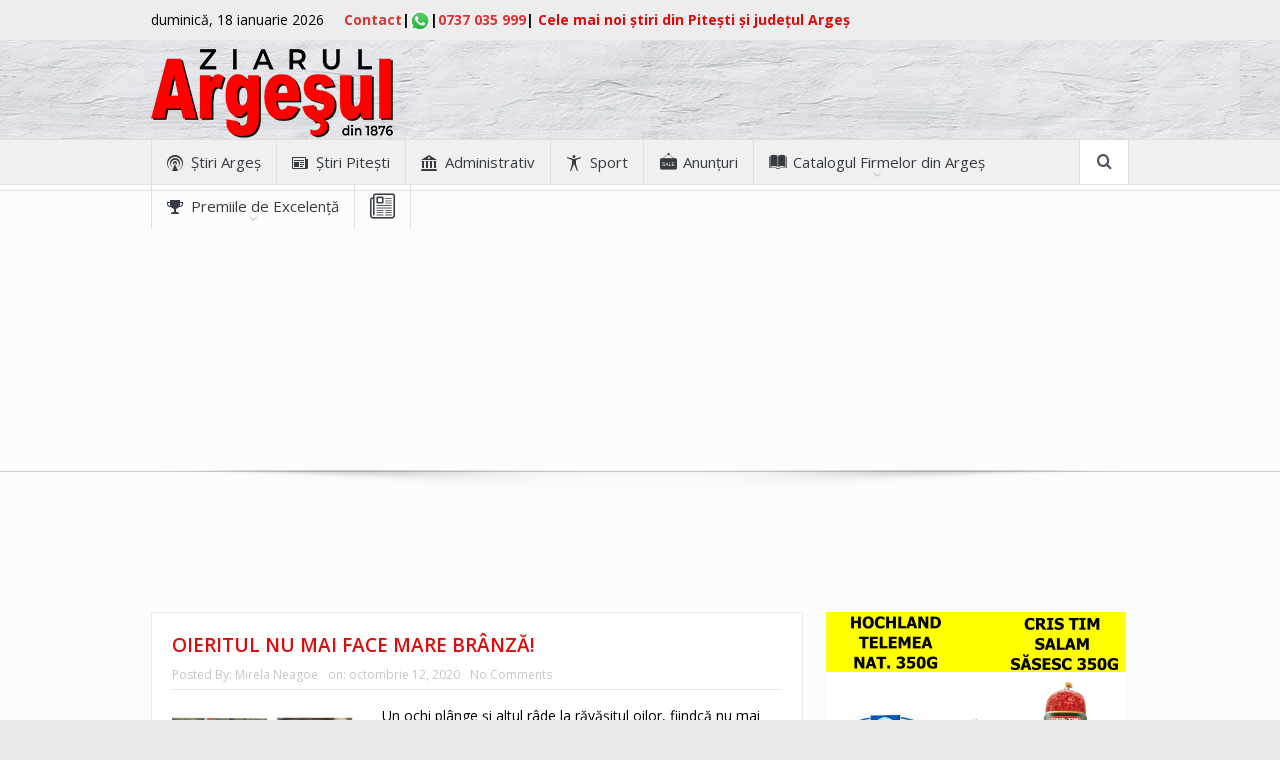

--- FILE ---
content_type: text/html; charset=UTF-8
request_url: https://ziarulargesul.ro/tag/oier/
body_size: 20320
content:
<!DOCTYPE html>
<!--[if lt IE 7]>      <html class="no-js lt-ie9 lt-ie8 lt-ie7" dir="ltr" lang="ro-RO" prefix="og: https://ogp.me/ns# fb: https://ogp.me/ns/fb# website: https://ogp.me/ns/website#"> <![endif]-->
<!--[if IE 7]>         <html class="no-js lt-ie9 lt-ie8" dir="ltr" lang="ro-RO" prefix="og: https://ogp.me/ns# fb: https://ogp.me/ns/fb# website: https://ogp.me/ns/website#"> <![endif]-->
<!--[if IE 8]>         <html class="no-js lt-ie9" dir="ltr" lang="ro-RO" prefix="og: https://ogp.me/ns# fb: https://ogp.me/ns/fb# website: https://ogp.me/ns/website#"> <![endif]-->
<!--[if gt IE 8]><!--> <html class="no-js" dir="ltr" lang="ro-RO" prefix="og: https://ogp.me/ns# fb: https://ogp.me/ns/fb# website: https://ogp.me/ns/website#"> <!--<![endif]-->
    <head >
	<meta charset="UTF-8" />
        <meta http-equiv="X-UA-Compatible" content="IE=edge,chrome=1">
	
	<link rel="profile" href="https://gmpg.org/xfn/11">
	<link rel="pingback" href="https://ziarulargesul.ro/xmlrpc.php">
        <!--<meta name="facebook-domain-verification" content="rxpg2122g6rbwy22eqrxk5a3qghdww" />-->
        <meta name="facebook-domain-verification" content="75748c0wb00cgbjwaofxz7gzsv78s5" />
<meta name="viewport" content="width=device-width, initial-scale=1, maximum-scale=1">
<link rel="shortcut icon" href="https://ziarulargesul.ro/wp-content/uploads/2016/04/logo.jpg" />
<link rel="apple-touch-icon" href="https://ziarulargesul.ro/wp-content/themes/goodnews5/logo.jpg" />

<link rel="pingback" href="https://ziarulargesul.ro/xmlrpc.php" />
        <!--[if lt IE 9]>
	<script src="https://ziarulargesul.ro/wp-content/themes/goodnews5/framework/helpers/js/html5.js"></script>
	<script src="https://ziarulargesul.ro/wp-content/themes/goodnews5/framework/helpers/js/IE9.js"></script>
	<![endif]-->
	        <style>
            @media(max-width: 460px) {
                .news-list .nl-item .news-image {
                    width: 100% !important;
                }
                .news-list .nl-item .news-image img {
                    width: 100% !important;
                }
                .news-list .nl-item .news-image {
                    width: 100% !important;
                }
                .mom-post-meta.nb-item-meta {
                    display: none;
                }
                .news-box .news-summary p {
                    display: none;
                }
                .news-list .nl-item .news-summary h3 {
                    font-size: 24px !important;
                }
                .blog-post .bp-details p, .blog-post .bp-head .bp-meta {
                    display: none !important;
                }
                .bp-vertical-share .bp-details .post-img img {
                    width: 100% !important;
                }
                .blog-post .bp-head {
                    border: none !important;
                    order: 2;
                }
                .bp-vertical-share .bp-entry {
                    display: flex;
                    flex-wrap: wrap;
                    flex-direction: column;
                }
                .blog-post .bp-head h2 {
                    font-size: 24px !important;
                }
                .entry-content p {
                    font-size: 18px !important;
                }
            }
        </style>


<meta name="wpsso-begin" content="wpsso meta tags and schema markup begin"/>
<!-- generator:1 --><meta name="generator" content="WPSSO Core 15.5.0/S"/>
<meta property="fb:app_id" content="966242223397117"/>
<meta property="og:type" content="website"/>
<meta property="og:url" content="https://ziarulargesul.ro/tag/oier/"/>
<meta property="og:locale" content="ro_RO"/>
<meta property="og:site_name" content="Ziarul Argeşul - ediţia online"/>
<meta property="og:title" content="oier &ndash; Ziarul Argeşul - ediţia online"/>
<meta property="og:description" content="Etichetă archive page for oier."/>
<meta name="twitter:domain" content="ziarulargesul.ro"/>
<meta name="twitter:title" content="oier &ndash; Ziarul Argeşul - ediţia online"/>
<meta name="twitter:description" content="Etichetă archive page for oier."/>
<meta name="twitter:card" content="summary"/>
<meta name="twitter:image" content="https://ziarulargesul.ro/wp-content/uploads/2022/03/Antet-ARGESUL-Curbe-ro-ziarul-pt-site-1.png"/>
<script type="application/ld+json" id="wpsso-schema-json">{
    "@context": "https://schema.org",
    "@graph": [
        {
            "@id": "/tag/oier/#sso/item-list/6932",
            "@context": "https://schema.org",
            "@type": "ItemList",
            "url": "https://ziarulargesul.ro/tag/oier/",
            "name": "oier &ndash; Ziarul Arge\u015ful - edi\u0163ia online",
            "description": "Etichet\u0103 archive page for oier.",
            "itemListOrder": "https://schema.org/ItemListOrderDescending",
            "itemListElement": [
                {
                    "@context": "https://schema.org",
                    "@type": "ListItem",
                    "position": 1,
                    "url": "https://ziarulargesul.ro/oieritul-nu-mai-face-mare-branza/"
                },
                {
                    "@context": "https://schema.org",
                    "@type": "ListItem",
                    "position": 2,
                    "url": "https://ziarulargesul.ro/oierul-dan-petrescu-e-consilier-la-curtea-de-arges/"
                }
            ]
        }
    ]
}</script>
<meta name="wpsso-end" content="wpsso meta tags and schema markup end"/>
<meta name="wpsso-cached" content="2026-01-18T20:24:10+00:00"/>
<meta name="wpsso-added" content="2026-01-18T20:24:10+00:00 in 0.015914 secs for ziarulargesul.ro"/>

<style>
#wpadminbar #wp-admin-bar-wccp_free_top_button .ab-icon:before {
	content: "\f160";
	color: #02CA02;
	top: 3px;
}
#wpadminbar #wp-admin-bar-wccp_free_top_button .ab-icon {
	transform: rotate(45deg);
}
</style>

		<!-- All in One SEO Pro 4.8.0 - aioseo.com -->
		<title>oier – Ziarul Argeşul - ediţia online</title>
	<meta name="robots" content="max-image-preview:large" />
	<link rel="canonical" href="https://ziarulargesul.ro/tag/oier/" />
	<meta name="generator" content="All in One SEO Pro (AIOSEO) 4.8.0" />
		<meta property="og:locale" content="ro_RO" />
		<meta property="og:site_name" content="Ziarul Argeşul - ediţia online – Ştiri Argeş - Ştiri Piteşti" />
		<meta property="og:type" content="article" />
		<meta property="og:title" content="oier – Ziarul Argeşul - ediţia online" />
		<meta property="og:url" content="https://ziarulargesul.ro/tag/oier/" />
		<meta property="article:publisher" content="https://www.facebook.com/ZiarulArgesul" />
		<!-- All in One SEO Pro -->

<link rel='dns-prefetch' href='//fonts.googleapis.com' />
<link rel='dns-prefetch' href='//s.w.org' />
<link rel='dns-prefetch' href='//www.googletagmanager.com' />
<link rel='dns-prefetch' href='//pagead2.googlesyndication.com' />
<link rel="alternate" type="application/rss+xml" title="Ziarul Argeşul - ediţia online &raquo; Flux" href="https://ziarulargesul.ro/feed/" />
<link rel="alternate" type="application/rss+xml" title="Ziarul Argeşul - ediţia online &raquo; Flux comentarii" href="https://ziarulargesul.ro/comments/feed/" />
<link rel="alternate" type="application/rss+xml" title="Ziarul Argeşul - ediţia online &raquo; Flux etichetă oier" href="https://ziarulargesul.ro/tag/oier/feed/" />
		<!-- This site uses the Google Analytics by MonsterInsights plugin v8.17 - Using Analytics tracking - https://www.monsterinsights.com/ -->
							<script src="//www.googletagmanager.com/gtag/js?id=G-WVZ8X32W9B"  data-cfasync="false" data-wpfc-render="false" type="text/javascript" async></script>
			<script data-cfasync="false" data-wpfc-render="false" type="text/javascript">
				var mi_version = '8.17';
				var mi_track_user = true;
				var mi_no_track_reason = '';
				
								var disableStrs = [
										'ga-disable-G-WVZ8X32W9B',
									];

				/* Function to detect opted out users */
				function __gtagTrackerIsOptedOut() {
					for (var index = 0; index < disableStrs.length; index++) {
						if (document.cookie.indexOf(disableStrs[index] + '=true') > -1) {
							return true;
						}
					}

					return false;
				}

				/* Disable tracking if the opt-out cookie exists. */
				if (__gtagTrackerIsOptedOut()) {
					for (var index = 0; index < disableStrs.length; index++) {
						window[disableStrs[index]] = true;
					}
				}

				/* Opt-out function */
				function __gtagTrackerOptout() {
					for (var index = 0; index < disableStrs.length; index++) {
						document.cookie = disableStrs[index] + '=true; expires=Thu, 31 Dec 2099 23:59:59 UTC; path=/';
						window[disableStrs[index]] = true;
					}
				}

				if ('undefined' === typeof gaOptout) {
					function gaOptout() {
						__gtagTrackerOptout();
					}
				}
								window.dataLayer = window.dataLayer || [];

				window.MonsterInsightsDualTracker = {
					helpers: {},
					trackers: {},
				};
				if (mi_track_user) {
					function __gtagDataLayer() {
						dataLayer.push(arguments);
					}

					function __gtagTracker(type, name, parameters) {
						if (!parameters) {
							parameters = {};
						}

						if (parameters.send_to) {
							__gtagDataLayer.apply(null, arguments);
							return;
						}

						if (type === 'event') {
														parameters.send_to = monsterinsights_frontend.v4_id;
							var hookName = name;
							if (typeof parameters['event_category'] !== 'undefined') {
								hookName = parameters['event_category'] + ':' + name;
							}

							if (typeof MonsterInsightsDualTracker.trackers[hookName] !== 'undefined') {
								MonsterInsightsDualTracker.trackers[hookName](parameters);
							} else {
								__gtagDataLayer('event', name, parameters);
							}
							
						} else {
							__gtagDataLayer.apply(null, arguments);
						}
					}

					__gtagTracker('js', new Date());
					__gtagTracker('set', {
						'developer_id.dZGIzZG': true,
											});
										__gtagTracker('config', 'G-WVZ8X32W9B', {"forceSSL":"true","link_attribution":"true"} );
															window.gtag = __gtagTracker;										(function () {
						/* https://developers.google.com/analytics/devguides/collection/analyticsjs/ */
						/* ga and __gaTracker compatibility shim. */
						var noopfn = function () {
							return null;
						};
						var newtracker = function () {
							return new Tracker();
						};
						var Tracker = function () {
							return null;
						};
						var p = Tracker.prototype;
						p.get = noopfn;
						p.set = noopfn;
						p.send = function () {
							var args = Array.prototype.slice.call(arguments);
							args.unshift('send');
							__gaTracker.apply(null, args);
						};
						var __gaTracker = function () {
							var len = arguments.length;
							if (len === 0) {
								return;
							}
							var f = arguments[len - 1];
							if (typeof f !== 'object' || f === null || typeof f.hitCallback !== 'function') {
								if ('send' === arguments[0]) {
									var hitConverted, hitObject = false, action;
									if ('event' === arguments[1]) {
										if ('undefined' !== typeof arguments[3]) {
											hitObject = {
												'eventAction': arguments[3],
												'eventCategory': arguments[2],
												'eventLabel': arguments[4],
												'value': arguments[5] ? arguments[5] : 1,
											}
										}
									}
									if ('pageview' === arguments[1]) {
										if ('undefined' !== typeof arguments[2]) {
											hitObject = {
												'eventAction': 'page_view',
												'page_path': arguments[2],
											}
										}
									}
									if (typeof arguments[2] === 'object') {
										hitObject = arguments[2];
									}
									if (typeof arguments[5] === 'object') {
										Object.assign(hitObject, arguments[5]);
									}
									if ('undefined' !== typeof arguments[1].hitType) {
										hitObject = arguments[1];
										if ('pageview' === hitObject.hitType) {
											hitObject.eventAction = 'page_view';
										}
									}
									if (hitObject) {
										action = 'timing' === arguments[1].hitType ? 'timing_complete' : hitObject.eventAction;
										hitConverted = mapArgs(hitObject);
										__gtagTracker('event', action, hitConverted);
									}
								}
								return;
							}

							function mapArgs(args) {
								var arg, hit = {};
								var gaMap = {
									'eventCategory': 'event_category',
									'eventAction': 'event_action',
									'eventLabel': 'event_label',
									'eventValue': 'event_value',
									'nonInteraction': 'non_interaction',
									'timingCategory': 'event_category',
									'timingVar': 'name',
									'timingValue': 'value',
									'timingLabel': 'event_label',
									'page': 'page_path',
									'location': 'page_location',
									'title': 'page_title',
								};
								for (arg in args) {
																		if (!(!args.hasOwnProperty(arg) || !gaMap.hasOwnProperty(arg))) {
										hit[gaMap[arg]] = args[arg];
									} else {
										hit[arg] = args[arg];
									}
								}
								return hit;
							}

							try {
								f.hitCallback();
							} catch (ex) {
							}
						};
						__gaTracker.create = newtracker;
						__gaTracker.getByName = newtracker;
						__gaTracker.getAll = function () {
							return [];
						};
						__gaTracker.remove = noopfn;
						__gaTracker.loaded = true;
						window['__gaTracker'] = __gaTracker;
					})();
									} else {
										console.log("");
					(function () {
						function __gtagTracker() {
							return null;
						}

						window['__gtagTracker'] = __gtagTracker;
						window['gtag'] = __gtagTracker;
					})();
									}
			</script>
				<!-- / Google Analytics by MonsterInsights -->
				<script type="text/javascript">
			window._wpemojiSettings = {"baseUrl":"https:\/\/s.w.org\/images\/core\/emoji\/12.0.0-1\/72x72\/","ext":".png","svgUrl":"https:\/\/s.w.org\/images\/core\/emoji\/12.0.0-1\/svg\/","svgExt":".svg","source":{"concatemoji":"https:\/\/ziarulargesul.ro\/wp-includes\/js\/wp-emoji-release.min.js?ver=5.4"}};
			/*! This file is auto-generated */
			!function(e,a,t){var r,n,o,i,p=a.createElement("canvas"),s=p.getContext&&p.getContext("2d");function c(e,t){var a=String.fromCharCode;s.clearRect(0,0,p.width,p.height),s.fillText(a.apply(this,e),0,0);var r=p.toDataURL();return s.clearRect(0,0,p.width,p.height),s.fillText(a.apply(this,t),0,0),r===p.toDataURL()}function l(e){if(!s||!s.fillText)return!1;switch(s.textBaseline="top",s.font="600 32px Arial",e){case"flag":return!c([127987,65039,8205,9895,65039],[127987,65039,8203,9895,65039])&&(!c([55356,56826,55356,56819],[55356,56826,8203,55356,56819])&&!c([55356,57332,56128,56423,56128,56418,56128,56421,56128,56430,56128,56423,56128,56447],[55356,57332,8203,56128,56423,8203,56128,56418,8203,56128,56421,8203,56128,56430,8203,56128,56423,8203,56128,56447]));case"emoji":return!c([55357,56424,55356,57342,8205,55358,56605,8205,55357,56424,55356,57340],[55357,56424,55356,57342,8203,55358,56605,8203,55357,56424,55356,57340])}return!1}function d(e){var t=a.createElement("script");t.src=e,t.defer=t.type="text/javascript",a.getElementsByTagName("head")[0].appendChild(t)}for(i=Array("flag","emoji"),t.supports={everything:!0,everythingExceptFlag:!0},o=0;o<i.length;o++)t.supports[i[o]]=l(i[o]),t.supports.everything=t.supports.everything&&t.supports[i[o]],"flag"!==i[o]&&(t.supports.everythingExceptFlag=t.supports.everythingExceptFlag&&t.supports[i[o]]);t.supports.everythingExceptFlag=t.supports.everythingExceptFlag&&!t.supports.flag,t.DOMReady=!1,t.readyCallback=function(){t.DOMReady=!0},t.supports.everything||(n=function(){t.readyCallback()},a.addEventListener?(a.addEventListener("DOMContentLoaded",n,!1),e.addEventListener("load",n,!1)):(e.attachEvent("onload",n),a.attachEvent("onreadystatechange",function(){"complete"===a.readyState&&t.readyCallback()})),(r=t.source||{}).concatemoji?d(r.concatemoji):r.wpemoji&&r.twemoji&&(d(r.twemoji),d(r.wpemoji)))}(window,document,window._wpemojiSettings);
		</script>
		<style type="text/css">
img.wp-smiley,
img.emoji {
	display: inline !important;
	border: none !important;
	box-shadow: none !important;
	height: 1em !important;
	width: 1em !important;
	margin: 0 .07em !important;
	vertical-align: -0.1em !important;
	background: none !important;
	padding: 0 !important;
}
</style>
	<link rel='stylesheet' id='wp-block-library-css'  href='https://ziarulargesul.ro/wp-includes/css/dist/block-library/style.min.css?ver=5.4' type='text/css' media='all' />
<link rel='stylesheet' id='SFSImainCss-css'  href='https://ziarulargesul.ro/wp-content/plugins/ultimate-social-media-icons/css/sfsi-style.css?ver=2.9.4' type='text/css' media='all' />
<link rel='stylesheet' id='plugins-css'  href='https://ziarulargesul.ro/wp-content/themes/goodnews5/css/plugins.css?ver=5.4' type='text/css' media='all' />
<link rel='stylesheet' id='main-css'  href='https://ziarulargesul.ro/wp-content/themes/goodnews5/css/main.css?ver=5.4' type='text/css' media='all' />
<link rel='stylesheet' id='responsive-css'  href='https://ziarulargesul.ro/wp-content/themes/goodnews5/css/media.css?ver=5.4' type='text/css' media='all' />
<link rel='stylesheet' id='style-css'  href='https://ziarulargesul.ro/wp-content/themes/goodnews5/style.css?ver=5.4' type='text/css' media='all' />
<link rel='stylesheet' id='redux-google-fonts-mom_options-css'  href='https://fonts.googleapis.com/css?family=Open+Sans%3A300%2C400%2C600%2C700%2C800%2C300italic%2C400italic%2C600italic%2C700italic%2C800italic&#038;ver=1761077951' type='text/css' media='all' />
<script type='text/javascript' src='https://ziarulargesul.ro/wp-content/plugins/google-analytics-for-wordpress/assets/js/frontend-gtag.min.js?ver=8.17'></script>
<script data-cfasync="false" data-wpfc-render="false" type="text/javascript" id='monsterinsights-frontend-script-js-extra'>/* <![CDATA[ */
var monsterinsights_frontend = {"js_events_tracking":"true","download_extensions":"doc,pdf,ppt,zip,xls,docx,pptx,xlsx","inbound_paths":"[{\"path\":\"\\\/go\\\/\",\"label\":\"affiliate\"},{\"path\":\"\\\/recommend\\\/\",\"label\":\"affiliate\"}]","home_url":"https:\/\/ziarulargesul.ro","hash_tracking":"false","v4_id":"G-WVZ8X32W9B"};/* ]]> */
</script>
<script type='text/javascript' src='https://ziarulargesul.ro/wp-includes/js/jquery/jquery.js?ver=1.12.4-wp'></script>
<script type='text/javascript' src='https://ziarulargesul.ro/wp-includes/js/jquery/jquery-migrate.min.js?ver=1.4.1'></script>
<link rel='https://api.w.org/' href='https://ziarulargesul.ro/wp-json/' />
<link rel="EditURI" type="application/rsd+xml" title="RSD" href="https://ziarulargesul.ro/xmlrpc.php?rsd" />
<link rel="wlwmanifest" type="application/wlwmanifest+xml" href="https://ziarulargesul.ro/wp-includes/wlwmanifest.xml" /> 
<meta name="generator" content="WordPress 5.4" />
<meta name="generator" content="Site Kit by Google 1.142.0" /><meta name="follow.[base64]" content="MaHr5WuMhq5h2y78kLjt"/><script id="wpcp_disable_selection" type="text/javascript">
var image_save_msg='You are not allowed to save images!';
	var no_menu_msg='Context Menu disabled!';
	var smessage = "Content is protected !!";

function disableEnterKey(e)
{
	var elemtype = e.target.tagName;
	
	elemtype = elemtype.toUpperCase();
	
	if (elemtype == "TEXT" || elemtype == "TEXTAREA" || elemtype == "INPUT" || elemtype == "PASSWORD" || elemtype == "SELECT" || elemtype == "OPTION" || elemtype == "EMBED")
	{
		elemtype = 'TEXT';
	}
	
	if (e.ctrlKey){
     var key;
     if(window.event)
          key = window.event.keyCode;     //IE
     else
          key = e.which;     //firefox (97)
    //if (key != 17) alert(key);
     if (elemtype!= 'TEXT' && (key == 97 || key == 65 || key == 67 || key == 99 || key == 88 || key == 120 || key == 26 || key == 85  || key == 86 || key == 83 || key == 43 || key == 73))
     {
		if(wccp_free_iscontenteditable(e)) return true;
		show_wpcp_message('You are not allowed to copy content or view source');
		return false;
     }else
     	return true;
     }
}


/*For contenteditable tags*/
function wccp_free_iscontenteditable(e)
{
	var e = e || window.event; // also there is no e.target property in IE. instead IE uses window.event.srcElement
  	
	var target = e.target || e.srcElement;

	var elemtype = e.target.nodeName;
	
	elemtype = elemtype.toUpperCase();
	
	var iscontenteditable = "false";
		
	if(typeof target.getAttribute!="undefined" ) iscontenteditable = target.getAttribute("contenteditable"); // Return true or false as string
	
	var iscontenteditable2 = false;
	
	if(typeof target.isContentEditable!="undefined" ) iscontenteditable2 = target.isContentEditable; // Return true or false as boolean

	if(target.parentElement.isContentEditable) iscontenteditable2 = true;
	
	if (iscontenteditable == "true" || iscontenteditable2 == true)
	{
		if(typeof target.style!="undefined" ) target.style.cursor = "text";
		
		return true;
	}
}

////////////////////////////////////
function disable_copy(e)
{	
	var e = e || window.event; // also there is no e.target property in IE. instead IE uses window.event.srcElement
	
	var elemtype = e.target.tagName;
	
	elemtype = elemtype.toUpperCase();
	
	if (elemtype == "TEXT" || elemtype == "TEXTAREA" || elemtype == "INPUT" || elemtype == "PASSWORD" || elemtype == "SELECT" || elemtype == "OPTION" || elemtype == "EMBED")
	{
		elemtype = 'TEXT';
	}
	
	if(wccp_free_iscontenteditable(e)) return true;
	
	var isSafari = /Safari/.test(navigator.userAgent) && /Apple Computer/.test(navigator.vendor);
	
	var checker_IMG = '';
	if (elemtype == "IMG" && checker_IMG == 'checked' && e.detail >= 2) {show_wpcp_message(alertMsg_IMG);return false;}
	if (elemtype != "TEXT")
	{
		if (smessage !== "" && e.detail == 2)
			show_wpcp_message(smessage);
		
		if (isSafari)
			return true;
		else
			return false;
	}	
}

//////////////////////////////////////////
function disable_copy_ie()
{
	var e = e || window.event;
	var elemtype = window.event.srcElement.nodeName;
	elemtype = elemtype.toUpperCase();
	if(wccp_free_iscontenteditable(e)) return true;
	if (elemtype == "IMG") {show_wpcp_message(alertMsg_IMG);return false;}
	if (elemtype != "TEXT" && elemtype != "TEXTAREA" && elemtype != "INPUT" && elemtype != "PASSWORD" && elemtype != "SELECT" && elemtype != "OPTION" && elemtype != "EMBED")
	{
		return false;
	}
}	
function reEnable()
{
	return true;
}
document.onkeydown = disableEnterKey;
document.onselectstart = disable_copy_ie;
if(navigator.userAgent.indexOf('MSIE')==-1)
{
	document.onmousedown = disable_copy;
	document.onclick = reEnable;
}
function disableSelection(target)
{
    //For IE This code will work
    if (typeof target.onselectstart!="undefined")
    target.onselectstart = disable_copy_ie;
    
    //For Firefox This code will work
    else if (typeof target.style.MozUserSelect!="undefined")
    {target.style.MozUserSelect="none";}
    
    //All other  (ie: Opera) This code will work
    else
    target.onmousedown=function(){return false}
    target.style.cursor = "default";
}
//Calling the JS function directly just after body load
window.onload = function(){disableSelection(document.body);};

//////////////////special for safari Start////////////////
var onlongtouch;
var timer;
var touchduration = 1000; //length of time we want the user to touch before we do something

var elemtype = "";
function touchstart(e) {
	var e = e || window.event;
  // also there is no e.target property in IE.
  // instead IE uses window.event.srcElement
  	var target = e.target || e.srcElement;
	
	elemtype = window.event.srcElement.nodeName;
	
	elemtype = elemtype.toUpperCase();
	
	if(!wccp_pro_is_passive()) e.preventDefault();
	if (!timer) {
		timer = setTimeout(onlongtouch, touchduration);
	}
}

function touchend() {
    //stops short touches from firing the event
    if (timer) {
        clearTimeout(timer);
        timer = null;
    }
	onlongtouch();
}

onlongtouch = function(e) { //this will clear the current selection if anything selected
	
	if (elemtype != "TEXT" && elemtype != "TEXTAREA" && elemtype != "INPUT" && elemtype != "PASSWORD" && elemtype != "SELECT" && elemtype != "EMBED" && elemtype != "OPTION")	
	{
		if (window.getSelection) {
			if (window.getSelection().empty) {  // Chrome
			window.getSelection().empty();
			} else if (window.getSelection().removeAllRanges) {  // Firefox
			window.getSelection().removeAllRanges();
			}
		} else if (document.selection) {  // IE?
			document.selection.empty();
		}
		return false;
	}
};

document.addEventListener("DOMContentLoaded", function(event) { 
    window.addEventListener("touchstart", touchstart, false);
    window.addEventListener("touchend", touchend, false);
});

function wccp_pro_is_passive() {

  var cold = false,
  hike = function() {};

  try {
	  const object1 = {};
  var aid = Object.defineProperty(object1, 'passive', {
  get() {cold = true}
  });
  window.addEventListener('test', hike, aid);
  window.removeEventListener('test', hike, aid);
  } catch (e) {}

  return cold;
}
/*special for safari End*/
</script>
<script id="wpcp_disable_Right_Click" type="text/javascript">
document.ondragstart = function() { return false;}
	function nocontext(e) {
	   return false;
	}
	document.oncontextmenu = nocontext;
</script>
<style>
.unselectable
{
-moz-user-select:none;
-webkit-user-select:none;
cursor: default;
}
html
{
-webkit-touch-callout: none;
-webkit-user-select: none;
-khtml-user-select: none;
-moz-user-select: none;
-ms-user-select: none;
user-select: none;
-webkit-tap-highlight-color: rgba(0,0,0,0);
}
</style>
<script id="wpcp_css_disable_selection" type="text/javascript">
var e = document.getElementsByTagName('body')[0];
if(e)
{
	e.setAttribute('unselectable',"on");
}
</script>

<!-- Google AdSense meta tags added by Site Kit -->
<meta name="google-adsense-platform-account" content="ca-host-pub-2644536267352236">
<meta name="google-adsense-platform-domain" content="sitekit.withgoogle.com">
<!-- End Google AdSense meta tags added by Site Kit -->
<style type="text/css">
.avatar {vertical-align:middle; margin-right:5px;}
.credit {font-size: 50%;}
</style>
		
<!-- Google AdSense snippet added by Site Kit -->
<script  async src="https://pagead2.googlesyndication.com/pagead/js/adsbygoogle.js?client=ca-pub-7904587159144019&amp;host=ca-host-pub-2644536267352236" crossorigin="anonymous"></script>

<!-- End Google AdSense snippet added by Site Kit -->
<style type="text/css" title="dynamic-css" class="options-output">{color:transparent;}.top_banner{background-color:transparent;}.mom_main_font,.topbar,#navigation .main-menu,.breaking-news,.breaking-news .bn-title,.feature-slider li .slide-caption h2,.news-box .nb-header .nb-title,a.show-more,.widget .widget-title,.widget .mom-socials-counter ul li,.main_tabs .tabs a,.mom-login-widget,.mom-login-widget input,.mom-newsletter h4,.mom-newsletter input,.mpsw-slider .slide-caption,.tagcloud a,button,input,select,textarea,.weather-widget,.weather-widget h3,.nb-inner-wrap .search-results-title,.show_all_results,.mom-social-share .ss-icon span.count,.mom-timeline,.mom-reveiw-system .review-header h2,.mom-reveiw-system .review-summary h3,.mom-reveiw-system .user-rate h3,.mom-reveiw-system .review-summary .review-score,.mom-reveiw-system .mom-bar,.mom-reveiw-system .review-footer,.mom-reveiw-system .stars-cr .cr,.mom-reveiw-system .review-circles .review-circle,.p-single .post-tags,.np-posts ul li .details .link,h2.single-title,.page-title,label,.portfolio-filter li,.pagination .main-title h1,.main-title h2,.main-title h3,.main-title h4,.main-title h5,.main-title h6,.mom-e3lan-empty,.user-star-rate .yr,.comment-wrap .commentnumber,.copyrights-area,.news-box .nb-footer a,#bbpress-forums li.bbp-header,.bbp-forum-title,div.bbp-template-notice,div.indicator-hint,#bbpress-forums fieldset.bbp-form legend,.bbp-s-title,#bbpress-forums .bbp-admin-links a,#bbpress-forums #bbp-user-wrapper h2.entry-title,.mom_breadcrumb,.single-author-box .articles-count,.not-found-wrap,.not-found-wrap h1,.gallery-post-slider.feature-slider li .slide-caption.fs-caption-alt p,.chat-author,.accordion .acc_title,.acch_numbers,.logo span,.device-menu-holder,#navigation .device-menu,.widget li .cat_num, .wp-caption-text, .mom_quote, div.progress_bar span, .widget_display_stats dl, .feature-slider .fs-nav.numbers a{font-family:"Open Sans";}.button, .scrolling-box .sb-item h3, .widget ul li, .older-articles ul li, .copyrights-text, #comments .single-comment .comment-content .comment-reply-link, #comments .single-comment .comment-content .comment-edit-link, #navigation .main-menu > li .cats-mega-wrap .subcat li .subcat-title, .widget ul.twiter-list, #bbpress-forums ul.bbp-replies .bbp-reply-content .bbp-author-name, h1, h2, h3, h4, h5, h6{font-family:"Open Sans";}body{color:#000000;}h1, h2, h3, h4, h5, h6{color:#dd0b0b;}a{color:#dd3333;}input,select,textarea, .mom-select, #footer input,#footer select, #footer textarea, #bbpress-forums #bbp-your-profile fieldset input, #bbpress-forums #bbp-your-profile fieldset textarea, .mom-select:before{color:#000000;}{color:#ededed;}.topbar, .copyrights-area, .topbar .top-nav > li ul.sub-menu li a:hover{background-color:#ededed;}.topbar, .copyrights-area, .topbar .top-nav li a, .copyrights-text, .footer_menu li a{color:#000000;}.header{background-color:#cccccc;background-image:url('https://ziarulargesul.ro/wp-content/uploads/2018/09/texture.jpg');}</style><style type="text/css">
    
.header > .inner, .header .logo {
line-height: 90px;
height: 90px;
}
::-webkit-input-placeholder {
color:#000000;
}
 :-moz-placeholder { /* Firefox 18- */
color:#000000;  
}
::-moz-placeholder {  /* Firefox 19+ */
color:#000000;  
}
:-ms-input-placeholder {  
color:#000000;  
}
.asf-el .mom-select select, .asf-el .mom-select select:focus {
text-shadow:0 0 0 #000000;  
}
/* Category background */
.widget_custom_html{
     padding:0px!important
}</style>
		<script data-ad-client="ca-pub-7904587159144019" async src="https://pagead2.googlesyndication.com/pagead/js/adsbygoogle.js"></script>

        <!-- Google tag (gtag.js) -->
        <script async src="https://www.googletagmanager.com/gtag/js?id=G-WVZ8X32W9B"></script>
        <script>
            window.dataLayer = window.dataLayer || [];
            function gtag(){dataLayer.push(arguments);}
            gtag('js', new Date());

            gtag('config', 'G-WVZ8X32W9B');
        </script>

		<!-- New Ad -->
		<script type="text/javascript" src="//ro.adocean.pl/files/js/ado.js"></script>
		<script type="text/javascript">
		/* (c)AdOcean 2003-2020 */
				if(typeof ado!=="object"){ado={};ado.config=ado.preview=ado.placement=ado.master=ado.slave=function(){};}
				ado.config({mode: "old", xml: false, consent: true, characterEncoding: true});
				ado.preview({enabled: true});
		</script>

		<!-- start master -->
		<script type="text/javascript">
			/* (c)AdOcean 2003-2020, MASTER: winmedia_ro.Ziarul Argesul.All Site */
			ado.master({id: 'bWGmZAOl8r3LngWQIlYZ94zycKcGRAOCqy7wUKJ5n.D.a7', server: 'ro.adocean.pl' });
		</script>
		<!--  end master  -->
		
		<!-- start slave -->
		
		<script type="text/javascript">
		/* (c)AdOcean 2003-2020, winmedia_ro.Ziarul Argesul.All Site.Nonstandard */
		ado.slave('adoceanrorlffhpknyl', {myMaster: 'bWGmZAOl8r3LngWQIlYZ94zycKcGRAOCqy7wUKJ5n.D.a7' });
		</script>
		<!--  end slave  -->
		
		<!-- END: New Ad -->
		
		<script src="//ads.winmediasyndication.ro/ziarulargesul/onlineads.js"></script>
    </head>
    <body class="archive tag tag-oier tag-6932 sfsi_actvite_theme_default unselectable both-sidebars-right both-sidebars layout-boxed sticky_navigation_on navigation_highlight_ancestor no-post-format-icons time_in_twelve_format both-sides-true open_images_in_lightbox" itemscope="itemscope" itemtype="http://schema.org/WebPage">
    
        <!--[if lt IE 7]>
            <p class="browsehappy">You are using an <strong>outdated</strong> browser. Please <a href="http://browsehappy.com/">upgrade your browser</a> to improve your experience.</p>
        <![endif]-->
		<div id="adoceanrorlffhpknyl"></div>

		<!-- /96038750/ZiarulArgesul/Sticky -->
		<div id='div-gpt-ad-1659540435944-0'>
		  <script>
			googletag.cmd.push(function() { googletag.display('div-gpt-ad-1659540435944-0'); });
		  </script>
		</div>

        <div class="boxed-wrap clearfix">
	    <div id="header-wrapper">
                         <div class="topbar">
  <div class="inner">
    <div class="today_date">
duminică, 18 ianuarie 2026</div>
        <div class="top-left-content">
            <strong style="/* display: inline-block;"> <a href="/ziarul-argesul-contact" target="_blank" rel="alternate noopener" type="application/rss+xml">Contact</a>|<a href="https://api.whatsapp.com/send?phone=+40737035999" target="_blank" rel="alternate noopener" type="application/rss+xml"><img src="https://ziarulargesul.ro/wp-content/uploads/2022/05/whatsapp-logo-1.png" width="20px" height="auto" /></a>|<a href="tel:0737035999" target="_blank" rel="alternate noopener" type="application/rss+xml">0737 035 999</a>|</strong>
<h1 style="font-size: 14px; padding-top: 10px; display: inline;"><a href="https://ziarulargesul.ro/category/stiri-pitesti-arges/"><strong>Cele mai noi știri din Pitești și județul Argeș</strong></a></h1>       </div> <!--tb left-->
        <div class="top-right-content">
                    </div> <!--tb right-->
</div>
 </div> <!--topbar-->
 			<style>
				@media only screen and (min-width: 1000px){
					header {
						padding-top: 8px;
						
					}
				}
			</style>
            <header class="header " itemscope="itemscope" itemtype="http://schema.org/WPHeader" role="banner" style="padding-bottom: 1px;">
                <div class="inner">
						                    <div class="logo">
					                    <a href="https://ziarulargesul.ro">
		                                                    <img src="https://ziarulargesul.ro/wp-content/uploads/2022/08/Ziarul-Argesul-Logo.png" alt="Ziarul Argeşul &#8211; ediţia online" width="242" height="90" />
                                                                    <img class="mom_retina_logo" src="https://ziarulargesul.ro/wp-content/uploads/2022/08/Asset-1-1.png" width="242" height="90" alt="Ziarul Argeşul &#8211; ediţia online" />
                        		                    </a>

					
                    </div>
                                        <div class="header-right">
                                  		<div class="mom-e3lanat-wrap  ">
	<div class="mom-e3lanat " style="">
		<div class="mom-e3lanat-inner">
		
		</div>
	</div>	<!--Mom ads-->
	</div>
                    </div> <!--header right-->
                    		    
                <div class="clear"></div>
                </div>
            </header>
	    	    </div> <!--header wrap-->
                                    <nav id="navigation" itemtype="http://schema.org/SiteNavigationElement" itemscope="itemscope" role="navigation" class="dd-effect-slide ">
                <div class="navigation-inner">
                <div class="inner">
                                                                <ul id="menu-principal" class="main-menu mom_visibility_desktop"><li id="menu-item-39" class="menu-item menu-item-type-taxonomy menu-item-object-category mom_default_menu_item menu-item-depth-0"><a href="https://ziarulargesul.ro/category/stiri-pitesti-arges/"><i class="momizat-icon-podcast"></i>Ştiri Argeş</a></li>
<li id="menu-item-151744" class="menu-item menu-item-type-taxonomy menu-item-object-category mom_default_menu_item menu-item-depth-0"><a href="https://ziarulargesul.ro/category/stiri-pitesti-online/"><i class="momizat-icon-newspaper"></i>Ştiri Piteşti</a></li>
<li id="menu-item-78632" class="menu-item menu-item-type-taxonomy menu-item-object-category mom_default_menu_item menu-item-depth-0"><a href="https://ziarulargesul.ro/category/administratie-pitesti-arges/"><i class="momizat-icon-library"></i>Administrativ</a></li>
<li id="menu-item-47" class="menu-item menu-item-type-taxonomy menu-item-object-category mom_default_menu_item menu-item-depth-0"><a href="https://ziarulargesul.ro/category/sport-pitesti-arges/"><i class="momizat-icon-accessibility"></i>Sport</a></li>
<li id="menu-item-59" class="menu-item menu-item-type-custom menu-item-object-custom mom_default_menu_item menu-item-depth-0"><a href="https://ziarulargesul.ro/anunturi-pitesti-arges"><i class="brankic-icon-sale"></i>Anunţuri</a></li>
<li id="menu-item-251227" class="menu-item menu-item-type-taxonomy menu-item-object-category menu-item-has-children menu-parent-item mom_default_menu_item menu-item-depth-0"><a href="https://ziarulargesul.ro/category/catalogul-firmelor-din-arges/"><i class="brankic-icon-book"></i>Catalogul Firmelor din Argeș</a>
<ul class="sub-menu ">
	<li id="menu-item-251228" class="menu-item menu-item-type-taxonomy menu-item-object-category mom_default_menu_item active menu-item-depth-1"><a href="https://ziarulargesul.ro/category/catalogul-firmelor-din-arges/catalogul-firmelor-din-arges-editia-xxviii-2025/"><i class="enotype-icon-arrow-right6"></i>Catalogul Firmelor din Argeș &#8211; ediția XXVIII, 2025</a></li>
	<li id="menu-item-251229" class="menu-item menu-item-type-post_type menu-item-object-page mom_default_menu_item menu-item-depth-1"><a href="https://ziarulargesul.ro/catalogul-firmelor-din-arges-editia-xx-2017/"><i class="enotype-icon-arrow-right6"></i>Catalogul Firmelor din Argeș – ediția XX, 2017</a></li>
</ul>
<i class='responsive-caret'></i>
</li>
<li id="menu-item-214323" class="menu-item menu-item-type-taxonomy menu-item-object-category menu-item-has-children menu-parent-item mom_default_menu_item menu-item-depth-0"><a href="https://ziarulargesul.ro/category/excelenta/"><i class="momizat-icon-trophy"></i>Premiile de Excelență</a>
<ul class="sub-menu ">
	<li id="menu-item-247712" class="menu-item menu-item-type-taxonomy menu-item-object-category mom_default_menu_item active menu-item-depth-1"><a href="https://ziarulargesul.ro/category/excelenta/premiile-de-excelenta-editia-xxiv-2025/"><i class="enotype-icon-arrow-right6"></i>Premiile de Excelență &#8211; ediția XXIV, 2025</a></li>
	<li id="menu-item-214331" class="menu-item menu-item-type-taxonomy menu-item-object-category mom_default_menu_item menu-item-depth-1"><a href="https://ziarulargesul.ro/category/excelenta/premiile-de-excelenta-editia-xxiii-2024/"><i class="enotype-icon-arrow-right6"></i>Premiile de Excelență &#8211; ediția XXIII, 2024</a></li>
	<li id="menu-item-214335" class="menu-item menu-item-type-taxonomy menu-item-object-category mom_default_menu_item menu-item-depth-1"><a href="https://ziarulargesul.ro/category/excelenta/premiile-de-excelenta-editia-xxii-2019/"><i class="enotype-icon-arrow-right6"></i>Premiile de Excelență &#8211; ediția XXII, 2019</a></li>
	<li id="menu-item-214334" class="menu-item menu-item-type-taxonomy menu-item-object-category mom_default_menu_item menu-item-depth-1"><a href="https://ziarulargesul.ro/category/excelenta/premiile-de-excelenta-editia-xxi-2018/"><i class="enotype-icon-arrow-right6"></i>Premiile de Excelență &#8211; ediția XXI, 2018</a></li>
	<li id="menu-item-214333" class="menu-item menu-item-type-taxonomy menu-item-object-category mom_default_menu_item menu-item-depth-1"><a href="https://ziarulargesul.ro/category/excelenta/premiile-de-excelenta-editia-xx-2017/"><i class="enotype-icon-arrow-right6"></i>Premiile de Excelență &#8211; ediția XX, 2017</a></li>
	<li id="menu-item-214332" class="menu-item menu-item-type-taxonomy menu-item-object-category mom_default_menu_item menu-item-depth-1"><a href="https://ziarulargesul.ro/category/excelenta/premiile-de-excelenta-editia-xix-2016/"><i class="enotype-icon-arrow-right6"></i>Premiile de Excelență &#8211; ediția XIX, 2016</a></li>
</ul>
<i class='responsive-caret'></i>
</li>
<li id="menu-item-214342" class="menu-item menu-item-type-taxonomy menu-item-object-category menu-item-has-children menu-parent-item mom_default_menu_item menu-item-iconsOnly menu-item-depth-0"><a href="https://ziarulargesul.ro/category/ziarul-argesul-print/"><i class="icon_only linecon-icon-news"></i><span class="icon_only_label">Ziarul Argeșul Print</span></a>
<ul class="sub-menu ">
	<li id="menu-item-214343" class="menu-item menu-item-type-taxonomy menu-item-object-category mom_default_menu_item active menu-item-depth-1"></li>
</ul>
<i class='responsive-caret'></i>
</li>
</ul>                                                                <div class="device-menu-wrap mom_visibility_device">
                        <div id="menu-holder" class="device-menu-holder">
                            <i class="fa-icon-align-justify mh-icon"></i> <span class="the_menu_holder_area"><i class="dmh-icon"></i>Menu</span><i class="mh-caret"></i>
                        </div>
                        <ul id="menu-principal-1" class="device-menu mom_visibility_device"><li id="menu-item-39" class="menu-item menu-item-type-taxonomy menu-item-object-category mom_default_menu_item menu-item-depth-0"><a href="https://ziarulargesul.ro/category/stiri-pitesti-arges/"><i class="momizat-icon-podcast"></i>Ştiri Argeş</a></li>
<li id="menu-item-151744" class="menu-item menu-item-type-taxonomy menu-item-object-category mom_default_menu_item menu-item-depth-0"><a href="https://ziarulargesul.ro/category/stiri-pitesti-online/"><i class="momizat-icon-newspaper"></i>Ştiri Piteşti</a></li>
<li id="menu-item-78632" class="menu-item menu-item-type-taxonomy menu-item-object-category mom_default_menu_item menu-item-depth-0"><a href="https://ziarulargesul.ro/category/administratie-pitesti-arges/"><i class="momizat-icon-library"></i>Administrativ</a></li>
<li id="menu-item-47" class="menu-item menu-item-type-taxonomy menu-item-object-category mom_default_menu_item menu-item-depth-0"><a href="https://ziarulargesul.ro/category/sport-pitesti-arges/"><i class="momizat-icon-accessibility"></i>Sport</a></li>
<li id="menu-item-59" class="menu-item menu-item-type-custom menu-item-object-custom mom_default_menu_item menu-item-depth-0"><a href="https://ziarulargesul.ro/anunturi-pitesti-arges"><i class="brankic-icon-sale"></i>Anunţuri</a></li>
<li id="menu-item-251227" class="menu-item menu-item-type-taxonomy menu-item-object-category menu-item-has-children menu-parent-item mom_default_menu_item menu-item-depth-0"><a href="https://ziarulargesul.ro/category/catalogul-firmelor-din-arges/"><i class="brankic-icon-book"></i>Catalogul Firmelor din Argeș</a>
<ul class="sub-menu ">
	<li id="menu-item-251228" class="menu-item menu-item-type-taxonomy menu-item-object-category mom_default_menu_item active menu-item-depth-1"><a href="https://ziarulargesul.ro/category/catalogul-firmelor-din-arges/catalogul-firmelor-din-arges-editia-xxviii-2025/"><i class="enotype-icon-arrow-right6"></i>Catalogul Firmelor din Argeș &#8211; ediția XXVIII, 2025</a></li>
	<li id="menu-item-251229" class="menu-item menu-item-type-post_type menu-item-object-page mom_default_menu_item menu-item-depth-1"><a href="https://ziarulargesul.ro/catalogul-firmelor-din-arges-editia-xx-2017/"><i class="enotype-icon-arrow-right6"></i>Catalogul Firmelor din Argeș – ediția XX, 2017</a></li>
</ul>
<i class='responsive-caret'></i>
</li>
<li id="menu-item-214323" class="menu-item menu-item-type-taxonomy menu-item-object-category menu-item-has-children menu-parent-item mom_default_menu_item menu-item-depth-0"><a href="https://ziarulargesul.ro/category/excelenta/"><i class="momizat-icon-trophy"></i>Premiile de Excelență</a>
<ul class="sub-menu ">
	<li id="menu-item-247712" class="menu-item menu-item-type-taxonomy menu-item-object-category mom_default_menu_item active menu-item-depth-1"><a href="https://ziarulargesul.ro/category/excelenta/premiile-de-excelenta-editia-xxiv-2025/"><i class="enotype-icon-arrow-right6"></i>Premiile de Excelență &#8211; ediția XXIV, 2025</a></li>
	<li id="menu-item-214331" class="menu-item menu-item-type-taxonomy menu-item-object-category mom_default_menu_item menu-item-depth-1"><a href="https://ziarulargesul.ro/category/excelenta/premiile-de-excelenta-editia-xxiii-2024/"><i class="enotype-icon-arrow-right6"></i>Premiile de Excelență &#8211; ediția XXIII, 2024</a></li>
	<li id="menu-item-214335" class="menu-item menu-item-type-taxonomy menu-item-object-category mom_default_menu_item menu-item-depth-1"><a href="https://ziarulargesul.ro/category/excelenta/premiile-de-excelenta-editia-xxii-2019/"><i class="enotype-icon-arrow-right6"></i>Premiile de Excelență &#8211; ediția XXII, 2019</a></li>
	<li id="menu-item-214334" class="menu-item menu-item-type-taxonomy menu-item-object-category mom_default_menu_item menu-item-depth-1"><a href="https://ziarulargesul.ro/category/excelenta/premiile-de-excelenta-editia-xxi-2018/"><i class="enotype-icon-arrow-right6"></i>Premiile de Excelență &#8211; ediția XXI, 2018</a></li>
	<li id="menu-item-214333" class="menu-item menu-item-type-taxonomy menu-item-object-category mom_default_menu_item menu-item-depth-1"><a href="https://ziarulargesul.ro/category/excelenta/premiile-de-excelenta-editia-xx-2017/"><i class="enotype-icon-arrow-right6"></i>Premiile de Excelență &#8211; ediția XX, 2017</a></li>
	<li id="menu-item-214332" class="menu-item menu-item-type-taxonomy menu-item-object-category mom_default_menu_item menu-item-depth-1"><a href="https://ziarulargesul.ro/category/excelenta/premiile-de-excelenta-editia-xix-2016/"><i class="enotype-icon-arrow-right6"></i>Premiile de Excelență &#8211; ediția XIX, 2016</a></li>
</ul>
<i class='responsive-caret'></i>
</li>
<li id="menu-item-214342" class="menu-item menu-item-type-taxonomy menu-item-object-category menu-item-has-children menu-parent-item mom_default_menu_item menu-item-iconsOnly menu-item-depth-0"><a href="https://ziarulargesul.ro/category/ziarul-argesul-print/"><i class="icon_only linecon-icon-news"></i><span class="icon_only_label">Ziarul Argeșul Print</span></a>
<ul class="sub-menu ">
	<li id="menu-item-214343" class="menu-item menu-item-type-taxonomy menu-item-object-category mom_default_menu_item active menu-item-depth-1"></li>
</ul>
<i class='responsive-caret'></i>
</li>
</ul>                        </div>
                                            		    <div class="nav-buttons">
                                        		    
		     
                    <span class="nav-button nav-search">
                        <i class="fa-icon-search"></i>
                    </span>
                    <div class="nb-inner-wrap search-wrap border-box">
                        <div class="nb-inner sw-inner">
                        <div class="search-form mom-search-form">
                            <form method="get" action="https://ziarulargesul.ro">
                                <input class="sf" type="text" placeholder="Search ..." autocomplete="off" name="s">
                                <button class="button" type="submit"><i class="fa-icon-search"></i></button>
                            </form>
                            <span class="sf-loading"><img src="https://ziarulargesul.ro/wp-content/themes/goodnews5/images/ajax-search-nav.gif" alt="loading..." width="16" height="16"></span>
                        </div>
                    <div class="ajax_search_results">
                    </div> <!--ajax search results-->
                    </div> <!--sw inner-->
                    </div> <!--search wrap-->
                    		
        		    </div> <!--nav-buttons-->
                    
                </div>
                </div> <!--nav inner-->
            </nav> <!--Navigation-->
            	    <div class="boxed-content-wrapper clearfix">

            <script async src="https://pagead2.googlesyndication.com/pagead/js/adsbygoogle.js?client=ca-pub-7904587159144019"
                    crossorigin="anonymous"></script>
            <ins class="adsbygoogle"
                 style="display:block; text-align:center;"
                 data-ad-layout="in-article"
                 data-ad-format="fluid"
                 data-ad-client="ca-pub-7904587159144019"
                 data-ad-slot="8901644451"></ins>
            <script>
                (adsbygoogle = window.adsbygoogle || []).push({});
            </script>

             
            <div class="nav-shaddow"></div>
            
             <div style="margin-top:-17px; margin-bottom:20px;"><div class="top_banner">
 <div class="inner">
   		<div class="mom-e3lanat-wrap  ">
	<div class="mom-e3lanat " style="margin-bottom:-0px;">
		<div class="mom-e3lanat-inner">
		
				<div class="mom-e3lan" data-id="155327" style=" margin-bottom:0px;">
		<div class="e3lan-code"><center><!-- /96038750/ZiarulArgesul/Billboard -->
<div id='div-gpt-ad-1659535821566-0' style='min-width: 300px; min-height: 90px;'>
  <script>
    googletag.cmd.push(function() { googletag.display('div-gpt-ad-1659535821566-0'); });
  </script>
</div></center></div>	</div><!--mom ad-->
			</div>
	</div>	<!--Mom ads-->
	</div>
 </div>
</div>
 </div>
            
            <div class="inner">
                            </div>            <div class="inner">
            <div class="main_container">
            <div class="main-col">
                <div class="category-title">
                                                                            </div>
                                                
		                
                                
                                                        <div class="base-box blog-post default-blog-post bp-vertical-share share-off post-120150 post type-post status-publish format-standard category-stiri-pitesti-arges tag-oier">
    <div class="bp-entry">
        <div class="bp-head">
            <h2><a href="https://ziarulargesul.ro/oieritul-nu-mai-face-mare-branza/">OIERITUL NU MAI FACE MARE BRÂNZĂ!</a></h2>
            <div class="mom-post-meta bp-meta"><span class="author vcard" itemprop="author" itemscope itemtype="https://schema.org/Person">Posted By: <span class="fn" itemprop="name"><a href="https://ziarulargesul.ro/author/mirelaneagoe/">Mirela Neagoe</a></span></span><span>on: <time datetime="2020-10-12T21:40:41+03:00" class="updated">octombrie 12, 2020</time></span><span><a href="https://ziarulargesul.ro/oieritul-nu-mai-face-mare-branza/#respond">No Comments</a></span></div>        </div> <!--blog post head-->
        <div class="bp-details">
	            <div class="post-img">
                <a href="https://ziarulargesul.ro/oieritul-nu-mai-face-mare-branza/">
                	<img src="https://ziarulargesul.ro/wp-content/uploads/2020/10/6251CC8F-ABB7-4A2C-88E1-271C86BA465B-1024x528.jpeg" data-hidpi="https://ziarulargesul.ro/wp-content/uploads/2020/10/6251CC8F-ABB7-4A2C-88E1-271C86BA465B-1024x528.jpeg" alt="OIERITUL NU MAI FACE MARE BRÂNZĂ!" width="190" height="122">                </a>
                <span class="post-format-icon"></span>
            </div> <!--img-->
	                                                    <P>
                                    Un ochi plânge și altul râde la răvășitul oilor, fiindcă nu mai are cine să mulgă oile, ciobănitulfiind pe cale de dispariție.&nbsp;De regulă, ciobanii care îşi fac treaba bine sunt bătrâni,...				   <a href="https://ziarulargesul.ro/oieritul-nu-mai-face-mare-branza/" class="read-more-link">Read more <i class="fa-icon-double-angle-right"></i></a>
				</P>
                            </div> <!--details-->
    </div> <!--entry-->
        <div class="clear"></div>
</div> <!--blog post-->
                                            <div class="base-box blog-post default-blog-post bp-vertical-share share-off post-119656 post type-post status-publish format-standard category-stiri-pitesti-arges tag-curtea-de-arges tag-dan-petrescu tag-oier">
    <div class="bp-entry">
        <div class="bp-head">
            <h2><a href="https://ziarulargesul.ro/oierul-dan-petrescu-e-consilier-la-curtea-de-arges/">OIERUL DAN PETRESCU E CONSILIER LA CURTEA DE ARGEȘ</a></h2>
            <div class="mom-post-meta bp-meta"><span class="author vcard" itemprop="author" itemscope itemtype="https://schema.org/Person">Posted By: <span class="fn" itemprop="name"><a href="https://ziarulargesul.ro/author/argesul/">Argeşul</a></span></span><span>on: <time datetime="2020-10-05T13:15:34+03:00" class="updated">octombrie 05, 2020</time></span><span><a href="https://ziarulargesul.ro/oierul-dan-petrescu-e-consilier-la-curtea-de-arges/#respond">No Comments</a></span></div>        </div> <!--blog post head-->
        <div class="bp-details">
	            <div class="post-img">
                <a href="https://ziarulargesul.ro/oierul-dan-petrescu-e-consilier-la-curtea-de-arges/">
                	<img src="https://ziarulargesul.ro/wp-content/uploads/2020/10/OIER-1024x683.jpg" data-hidpi="https://ziarulargesul.ro/wp-content/uploads/2020/10/OIER-1024x683.jpg" alt="OIERUL DAN PETRESCU E CONSILIER LA CURTEA DE ARGEȘ" width="190" height="122">                </a>
                <span class="post-format-icon"></span>
            </div> <!--img-->
	                                                    <P>
                                    Oierul Dan Petrescu a candidat pentru funcția de primar al municipiului Curtea de Argeș, din partea Partidului Mișcarea Populară, clasându-se pe un onorabil loc trei, având în vedere că este...				   <a href="https://ziarulargesul.ro/oierul-dan-petrescu-e-consilier-la-curtea-de-arges/" class="read-more-link">Read more <i class="fa-icon-double-angle-right"></i></a>
				</P>
                            </div> <!--details-->
    </div> <!--entry-->
        <div class="clear"></div>
</div> <!--blog post-->
                                            	                            </div> <!--main column-->
                      <div class="sidebar secondary-sidebar" role="complementary" itemscope="itemscope" itemtype="http://schema.org/WPSideBar">
            <div class="tr_e3lan-widget">		<div class="mom-e3lanat-wrap  ">
	<div class="mom-e3lanat " style="margin-bottom:-0px;">
		<div class="mom-e3lanat-inner">
		
				<div class="mom-e3lan" data-id="252552" style=" margin-bottom:0px;">
					<a href="www.ziarulargesul.ro" target="_blank"><img src="https://ziarulargesul.ro/wp-content/uploads/2026/01/200-x-600-2.gif" alt="La Cocos 300× vertical home page" width="200" height="600"></a>
		 	</div><!--mom ad-->
			</div>
	</div>	<!--Mom ads-->
	</div>
</div><div class="widget TagWidget"><div class="widget-head"><h3 class="widget-title"><span>Editoriale</span></h3></div><ul class = "posts-by-tag-list"><li class="posts-by-tag-item editorial" id="posts-by-tag-item-253006"><a class="thumb" href="https://ziarulargesul.ro/i-a-luata-la-intrebari/" title="I.A. luată la întrebări"  ><img width="190" height="122" src="https://ziarulargesul.ro/wp-content/uploads/2021/05/m-golescu-190x122.jpeg" class="attachment-190x122 size-190x122 wp-post-image" alt="" srcset="https://ziarulargesul.ro/wp-content/uploads/2021/05/m-golescu-190x122.jpeg 190w, https://ziarulargesul.ro/wp-content/uploads/2021/05/m-golescu-300x191.jpeg 300w, https://ziarulargesul.ro/wp-content/uploads/2021/05/m-golescu-120x76.jpeg 120w, https://ziarulargesul.ro/wp-content/uploads/2021/05/m-golescu-220x140.jpeg 220w, https://ziarulargesul.ro/wp-content/uploads/2021/05/m-golescu.jpeg 650w" sizes="(max-width: 190px) 100vw, 190px" data-wp-pid="133221" /></a><a class = "posts-by-tag-item-title" href="https://ziarulargesul.ro/i-a-luata-la-intrebari/">I.A. luată la întrebări</a></li><li class="posts-by-tag-item editorial" id="posts-by-tag-item-251473"><a class="thumb" href="https://ziarulargesul.ro/vin-sarbatorile/" title="Vin sărbătorile!"  ><img width="190" height="122" src="https://ziarulargesul.ro/wp-content/uploads/2021/05/m-golescu-190x122.jpeg" class="attachment-190x122 size-190x122 wp-post-image" alt="" srcset="https://ziarulargesul.ro/wp-content/uploads/2021/05/m-golescu-190x122.jpeg 190w, https://ziarulargesul.ro/wp-content/uploads/2021/05/m-golescu-300x191.jpeg 300w, https://ziarulargesul.ro/wp-content/uploads/2021/05/m-golescu-120x76.jpeg 120w, https://ziarulargesul.ro/wp-content/uploads/2021/05/m-golescu-220x140.jpeg 220w, https://ziarulargesul.ro/wp-content/uploads/2021/05/m-golescu.jpeg 650w" sizes="(max-width: 190px) 100vw, 190px" data-wp-pid="133221" /></a><a class = "posts-by-tag-item-title" href="https://ziarulargesul.ro/vin-sarbatorile/">Vin sărbătorile!</a></li><li class="posts-by-tag-item editorial" id="posts-by-tag-item-251019"><a class="thumb" href="https://ziarulargesul.ro/trei-modele-autentice/" title="Trei modele autentice"  ><img width="190" height="122" src="https://ziarulargesul.ro/wp-content/uploads/2021/05/m-golescu-190x122.jpeg" class="attachment-190x122 size-190x122 wp-post-image" alt="" srcset="https://ziarulargesul.ro/wp-content/uploads/2021/05/m-golescu-190x122.jpeg 190w, https://ziarulargesul.ro/wp-content/uploads/2021/05/m-golescu-300x191.jpeg 300w, https://ziarulargesul.ro/wp-content/uploads/2021/05/m-golescu-120x76.jpeg 120w, https://ziarulargesul.ro/wp-content/uploads/2021/05/m-golescu-220x140.jpeg 220w, https://ziarulargesul.ro/wp-content/uploads/2021/05/m-golescu.jpeg 650w" sizes="(max-width: 190px) 100vw, 190px" data-wp-pid="133221" /></a><a class = "posts-by-tag-item-title" href="https://ziarulargesul.ro/trei-modele-autentice/">Trei modele autentice</a></li><li class="posts-by-tag-item editorial" id="posts-by-tag-item-250485"><a class="thumb" href="https://ziarulargesul.ro/vorba-domoala-si-un-ciomag-in-mana/" title="Vorba domoală și… un ciomag în mână!"  ><img width="190" height="122" src="https://ziarulargesul.ro/wp-content/uploads/2021/05/m-golescu-190x122.jpeg" class="attachment-190x122 size-190x122 wp-post-image" alt="" srcset="https://ziarulargesul.ro/wp-content/uploads/2021/05/m-golescu-190x122.jpeg 190w, https://ziarulargesul.ro/wp-content/uploads/2021/05/m-golescu-300x191.jpeg 300w, https://ziarulargesul.ro/wp-content/uploads/2021/05/m-golescu-120x76.jpeg 120w, https://ziarulargesul.ro/wp-content/uploads/2021/05/m-golescu-220x140.jpeg 220w, https://ziarulargesul.ro/wp-content/uploads/2021/05/m-golescu.jpeg 650w" sizes="(max-width: 190px) 100vw, 190px" data-wp-pid="133221" /></a><a class = "posts-by-tag-item-title" href="https://ziarulargesul.ro/vorba-domoala-si-un-ciomag-in-mana/">Vorba domoală și… un ciomag în mână!</a></li></ul></div><div class="widget momizat-posts"><div class="widget-head"><h3 class="widget-title"><span>Anunţuri</span></h3></div>                                   <div class="mom-posts-widget">

					<div class="mpw-post">
							    <div class="post-img main-sidebar-element"><a href="https://ziarulargesul.ro/anunt-public-privind-decizia-etapei-de-incadrare-28/"><img src="https://ziarulargesul.ro/wp-content/uploads/2023/01/anunt-public-90x60.jpeg" data-hidpi="https://ziarulargesul.ro/wp-content/uploads/2023/01/anunt-public-90x60.jpeg" alt="Anunț public privind decizia etapei de încadrare" width="90" height="60"></a></div>
			    <div class="post-img sec-sidebar-element"><a href="https://ziarulargesul.ro/anunt-public-privind-decizia-etapei-de-incadrare-28/"><img src="https://ziarulargesul.ro/wp-content/uploads/2023/01/anunt-public-180x120.jpeg" data-hidpi="https://ziarulargesul.ro/wp-content/uploads/2023/01/anunt-public-180x120.jpeg" alt="Anunț public privind decizia etapei de încadrare" width="180" height="120"></a><span class="post-format-icon"></span></div>
			    			   <div class="details has-feature-image">
			    <h4><a href="https://ziarulargesul.ro/anunt-public-privind-decizia-etapei-de-incadrare-28/">Anunț public privind decizia etapei de încadrare</a></h4>
			   <div class="mom-post-meta mom-w-meta">
				<span datetime="2026-01-14T16:41:25+03:00" class="entry-date">ianuarie 14, 2026</span>
			    			    </div>
			</div>
			</div> <!--//post-->

						<div class="mpw-post">
							    <div class="post-img main-sidebar-element"><a href="https://ziarulargesul.ro/anunt-lansare-proiect/"><img src="https://ziarulargesul.ro/wp-content/uploads/2026/01/fc8d8a9a-34cf-41b2-967d-e40ca4bc80e3-90x60.jpeg" data-hidpi="https://ziarulargesul.ro/wp-content/uploads/2026/01/fc8d8a9a-34cf-41b2-967d-e40ca4bc80e3-90x60.jpeg" alt="Anunț lansare proiect" width="90" height="60"></a></div>
			    <div class="post-img sec-sidebar-element"><a href="https://ziarulargesul.ro/anunt-lansare-proiect/"><img src="https://ziarulargesul.ro/wp-content/uploads/2026/01/fc8d8a9a-34cf-41b2-967d-e40ca4bc80e3-180x120.jpeg" data-hidpi="https://ziarulargesul.ro/wp-content/uploads/2026/01/fc8d8a9a-34cf-41b2-967d-e40ca4bc80e3-180x120.jpeg" alt="Anunț lansare proiect" width="180" height="120"></a><span class="post-format-icon"></span></div>
			    			   <div class="details has-feature-image">
			    <h4><a href="https://ziarulargesul.ro/anunt-lansare-proiect/">Anunț lansare proiect</a></h4>
			   <div class="mom-post-meta mom-w-meta">
				<span datetime="2026-01-14T12:16:56+03:00" class="entry-date">ianuarie 14, 2026</span>
			    			    </div>
			</div>
			</div> <!--//post-->

						<div class="mpw-post">
							    <div class="post-img main-sidebar-element"><a href="https://ziarulargesul.ro/anunt-de-mediu-31/"><img src="https://ziarulargesul.ro/wp-content/uploads/2025/10/Anunț-mediu--90x60.jpg" data-hidpi="https://ziarulargesul.ro/wp-content/uploads/2025/10/Anunț-mediu--90x60.jpg" alt="ANUNȚ DE MEDIU" width="90" height="60"></a></div>
			    <div class="post-img sec-sidebar-element"><a href="https://ziarulargesul.ro/anunt-de-mediu-31/"><img src="https://ziarulargesul.ro/wp-content/uploads/2025/10/Anunț-mediu--180x120.jpg" data-hidpi="https://ziarulargesul.ro/wp-content/uploads/2025/10/Anunț-mediu--180x120.jpg" alt="ANUNȚ DE MEDIU" width="180" height="120"></a><span class="post-format-icon"></span></div>
			    			   <div class="details has-feature-image">
			    <h4><a href="https://ziarulargesul.ro/anunt-de-mediu-31/">ANUNȚ DE MEDIU</a></h4>
			   <div class="mom-post-meta mom-w-meta">
				<span datetime="2026-01-13T12:25:30+03:00" class="entry-date">ianuarie 13, 2026</span>
			    			    </div>
			</div>
			</div> <!--//post-->

						<div class="mpw-post">
							    <div class="post-img main-sidebar-element"><a href="https://ziarulargesul.ro/anunt-de-mediu-30/"><img src="https://ziarulargesul.ro/wp-content/uploads/2025/10/Anunț-mediu--90x60.jpg" data-hidpi="https://ziarulargesul.ro/wp-content/uploads/2025/10/Anunț-mediu--90x60.jpg" alt="ANUNȚ DE MEDIU" width="90" height="60"></a></div>
			    <div class="post-img sec-sidebar-element"><a href="https://ziarulargesul.ro/anunt-de-mediu-30/"><img src="https://ziarulargesul.ro/wp-content/uploads/2025/10/Anunț-mediu--180x120.jpg" data-hidpi="https://ziarulargesul.ro/wp-content/uploads/2025/10/Anunț-mediu--180x120.jpg" alt="ANUNȚ DE MEDIU" width="180" height="120"></a><span class="post-format-icon"></span></div>
			    			   <div class="details has-feature-image">
			    <h4><a href="https://ziarulargesul.ro/anunt-de-mediu-30/">ANUNȚ DE MEDIU</a></h4>
			   <div class="mom-post-meta mom-w-meta">
				<span datetime="2026-01-13T12:15:20+03:00" class="entry-date">ianuarie 13, 2026</span>
			    			    </div>
			</div>
			</div> <!--//post-->

						<div class="mpw-post">
							    <div class="post-img main-sidebar-element"><a href="https://ziarulargesul.ro/anunt-initiere-implementare-proiect/"><img src="https://ziarulargesul.ro/wp-content/uploads/2026/01/IMG_8792-1-90x60.jpeg" data-hidpi="https://ziarulargesul.ro/wp-content/uploads/2026/01/IMG_8792-1-90x60.jpeg" alt="Anunț inițiere implementare proiect" width="90" height="60"></a></div>
			    <div class="post-img sec-sidebar-element"><a href="https://ziarulargesul.ro/anunt-initiere-implementare-proiect/"><img src="https://ziarulargesul.ro/wp-content/uploads/2026/01/IMG_8792-1-180x120.jpeg" data-hidpi="https://ziarulargesul.ro/wp-content/uploads/2026/01/IMG_8792-1-180x120.jpeg" alt="Anunț inițiere implementare proiect" width="180" height="120"></a><span class="post-format-icon"></span></div>
			    			   <div class="details has-feature-image">
			    <h4><a href="https://ziarulargesul.ro/anunt-initiere-implementare-proiect/">Anunț inițiere implementare proiect</a></h4>
			   <div class="mom-post-meta mom-w-meta">
				<span datetime="2026-01-09T17:58:27+03:00" class="entry-date">ianuarie 09, 2026</span>
			    			    </div>
			</div>
			</div> <!--//post-->

						<div class="mpw-post">
							    <div class="post-img main-sidebar-element"><a href="https://ziarulargesul.ro/anunt-public-privind-depunerea-solicitarii-de-emitere-a-acordului-de-mediu-18/"><img src="https://ziarulargesul.ro/wp-content/uploads/2025/07/Anunt-public--90x60.jpg" data-hidpi="https://ziarulargesul.ro/wp-content/uploads/2025/07/Anunt-public--90x60.jpg" alt="Anunț public privind depunerea solicitării de emitere a acordului de mediu" width="90" height="60"></a></div>
			    <div class="post-img sec-sidebar-element"><a href="https://ziarulargesul.ro/anunt-public-privind-depunerea-solicitarii-de-emitere-a-acordului-de-mediu-18/"><img src="https://ziarulargesul.ro/wp-content/uploads/2025/07/Anunt-public--180x120.jpg" data-hidpi="https://ziarulargesul.ro/wp-content/uploads/2025/07/Anunt-public--180x120.jpg" alt="Anunț public privind depunerea solicitării de emitere a acordului de mediu" width="180" height="120"></a><span class="post-format-icon"></span></div>
			    			   <div class="details has-feature-image">
			    <h4><a href="https://ziarulargesul.ro/anunt-public-privind-depunerea-solicitarii-de-emitere-a-acordului-de-mediu-18/">Anunț public privind depunerea solicitării de emitere a acordului de mediu</a></h4>
			   <div class="mom-post-meta mom-w-meta">
				<span datetime="2026-01-08T15:22:30+03:00" class="entry-date">ianuarie 08, 2026</span>
			    			    </div>
			</div>
			</div> <!--//post-->

						<div class="mpw-post">
							    <div class="post-img main-sidebar-element"><a href="https://ziarulargesul.ro/comunicat-de-presa-pentru-inceperea-proiectului-3/"><img src="https://ziarulargesul.ro/wp-content/uploads/2025/12/1da20a38-0bce-4857-a247-075d97daae3c-1-90x60.jpeg" data-hidpi="https://ziarulargesul.ro/wp-content/uploads/2025/12/1da20a38-0bce-4857-a247-075d97daae3c-1-90x60.jpeg" alt="Comunicat de presă pentru începerea proiectului" width="90" height="60"></a></div>
			    <div class="post-img sec-sidebar-element"><a href="https://ziarulargesul.ro/comunicat-de-presa-pentru-inceperea-proiectului-3/"><img src="https://ziarulargesul.ro/wp-content/uploads/2025/12/1da20a38-0bce-4857-a247-075d97daae3c-1-180x120.jpeg" data-hidpi="https://ziarulargesul.ro/wp-content/uploads/2025/12/1da20a38-0bce-4857-a247-075d97daae3c-1-180x120.jpeg" alt="Comunicat de presă pentru începerea proiectului" width="180" height="120"></a><span class="post-format-icon"></span></div>
			    			   <div class="details has-feature-image">
			    <h4><a href="https://ziarulargesul.ro/comunicat-de-presa-pentru-inceperea-proiectului-3/">Comunicat de presă pentru începerea proiectului</a></h4>
			   <div class="mom-post-meta mom-w-meta">
				<span datetime="2025-12-25T08:00:12+03:00" class="entry-date">decembrie 25, 2025</span>
			    			    </div>
			</div>
			</div> <!--//post-->

						<div class="mpw-post">
							    <div class="post-img main-sidebar-element"><a href="https://ziarulargesul.ro/anunt-public-privind-decizia-etapei-de-incadrare-27/"><img src="https://ziarulargesul.ro/wp-content/uploads/2025/07/Anunt-public--90x60.jpg" data-hidpi="https://ziarulargesul.ro/wp-content/uploads/2025/07/Anunt-public--90x60.jpg" alt="Anunţ public privind decizia etapei de încadrare" width="90" height="60"></a></div>
			    <div class="post-img sec-sidebar-element"><a href="https://ziarulargesul.ro/anunt-public-privind-decizia-etapei-de-incadrare-27/"><img src="https://ziarulargesul.ro/wp-content/uploads/2025/07/Anunt-public--180x120.jpg" data-hidpi="https://ziarulargesul.ro/wp-content/uploads/2025/07/Anunt-public--180x120.jpg" alt="Anunţ public privind decizia etapei de încadrare" width="180" height="120"></a><span class="post-format-icon"></span></div>
			    			   <div class="details has-feature-image">
			    <h4><a href="https://ziarulargesul.ro/anunt-public-privind-decizia-etapei-de-incadrare-27/">Anunţ public privind decizia etapei de încadrare</a></h4>
			   <div class="mom-post-meta mom-w-meta">
				<span datetime="2025-12-24T19:25:13+03:00" class="entry-date">decembrie 24, 2025</span>
			    			    </div>
			</div>
			</div> <!--//post-->

									                                    </div>
</div><div class="tr_e3lan-widget">		<div class="mom-e3lanat-wrap  ">
	<div class="mom-e3lanat " style="margin-bottom:-0px;">
		<div class="mom-e3lanat-inner">
		
				<div class="mom-e3lan" data-id="175621" style=" margin-bottom:0px;">
					<a href="https://www.facebook.com/buzzgraphicdesignz" target="_blank"><img src="https://ziarulargesul.ro/wp-content/uploads/2023/04/AD-.png" alt="Vlad Buzatu" width="180" height="600"></a>
		 	</div><!--mom ad-->
			</div>
	</div>	<!--Mom ads-->
	</div>
</div><div class="widget TagWidget"><div class="widget-head"><h3 class="widget-title"><span>Opinii</span></h3></div><ul class = "posts-by-tag-list"><li class="posts-by-tag-item opinii" id="posts-by-tag-item-192240"><a class="thumb" href="https://ziarulargesul.ro/stiinta-si-credinta-mana-n-mana/" title="ȘTIINȚA ȘI CREDINȚA, MÂNĂ-N MÂNĂ"  ><img width="190" height="122" src="https://ziarulargesul.ro/wp-content/uploads/2024/01/ciurea-190x122.jpg" class="attachment-190x122 size-190x122 wp-post-image" alt="" srcset="https://ziarulargesul.ro/wp-content/uploads/2024/01/ciurea-190x122.jpg 190w, https://ziarulargesul.ro/wp-content/uploads/2024/01/ciurea-120x76.jpg 120w, https://ziarulargesul.ro/wp-content/uploads/2024/01/ciurea-220x140.jpg 220w" sizes="(max-width: 190px) 100vw, 190px" data-wp-pid="192241" /></a><a class = "posts-by-tag-item-title" href="https://ziarulargesul.ro/stiinta-si-credinta-mana-n-mana/">ȘTIINȚA ȘI CREDINȚA, MÂNĂ-N MÂNĂ</a></li><li class="posts-by-tag-item opinii" id="posts-by-tag-item-186788"><a class="thumb" href="https://ziarulargesul.ro/o-boala-pentru-toata-viata/" title="O boală pentru toată viața"  ><img width="190" height="122" src="https://ziarulargesul.ro/wp-content/uploads/2020/09/Dr-Viorel-Patrascu-247x300-1-190x122.jpg" class="attachment-190x122 size-190x122 wp-post-image" alt="" srcset="https://ziarulargesul.ro/wp-content/uploads/2020/09/Dr-Viorel-Patrascu-247x300-1-190x122.jpg 190w, https://ziarulargesul.ro/wp-content/uploads/2020/09/Dr-Viorel-Patrascu-247x300-1-120x76.jpg 120w, https://ziarulargesul.ro/wp-content/uploads/2020/09/Dr-Viorel-Patrascu-247x300-1-220x140.jpg 220w" sizes="(max-width: 190px) 100vw, 190px" data-wp-pid="118148" /></a><a class = "posts-by-tag-item-title" href="https://ziarulargesul.ro/o-boala-pentru-toata-viata/">O boală pentru toată viața</a></li><li class="posts-by-tag-item opinii" id="posts-by-tag-item-186175"><a class="thumb" href="https://ziarulargesul.ro/dale-adolescentilor/" title="D&#8217;ale adolescenților"  ><img width="190" height="122" src="https://ziarulargesul.ro/wp-content/uploads/2020/09/Dr-Viorel-Patrascu-247x300-1-190x122.jpg" class="attachment-190x122 size-190x122 wp-post-image" alt="" srcset="https://ziarulargesul.ro/wp-content/uploads/2020/09/Dr-Viorel-Patrascu-247x300-1-190x122.jpg 190w, https://ziarulargesul.ro/wp-content/uploads/2020/09/Dr-Viorel-Patrascu-247x300-1-120x76.jpg 120w, https://ziarulargesul.ro/wp-content/uploads/2020/09/Dr-Viorel-Patrascu-247x300-1-220x140.jpg 220w" sizes="(max-width: 190px) 100vw, 190px" data-wp-pid="118148" /></a><a class = "posts-by-tag-item-title" href="https://ziarulargesul.ro/dale-adolescentilor/">D'ale adolescenților</a></li><li class="posts-by-tag-item opinii" id="posts-by-tag-item-185613"><a class="thumb" href="https://ziarulargesul.ro/la-taifas-cu-coana-moasa/" title="La taifas cu coana moașă"  ><img width="190" height="122" src="https://ziarulargesul.ro/wp-content/uploads/2020/09/Dr-Viorel-Patrascu-247x300-1-190x122.jpg" class="attachment-190x122 size-190x122 wp-post-image" alt="" srcset="https://ziarulargesul.ro/wp-content/uploads/2020/09/Dr-Viorel-Patrascu-247x300-1-190x122.jpg 190w, https://ziarulargesul.ro/wp-content/uploads/2020/09/Dr-Viorel-Patrascu-247x300-1-120x76.jpg 120w, https://ziarulargesul.ro/wp-content/uploads/2020/09/Dr-Viorel-Patrascu-247x300-1-220x140.jpg 220w" sizes="(max-width: 190px) 100vw, 190px" data-wp-pid="118148" /></a><a class = "posts-by-tag-item-title" href="https://ziarulargesul.ro/la-taifas-cu-coana-moasa/">La taifas cu coana moașă</a></li></ul></div>
            </div> <!--main sidebar-->
            <div class="clear"></div>
            <div class="clear"></div>
</div> <!--main container-->            
            <div class="sidebar main-sidebar" role="complementary" itemscope="itemscope" itemtype="http://schema.org/WPSideBar">

            <div class="tr_e3lan-widget">		<script type="text/javascript">
		jQuery(document).ready(function($) {
			$('.e3lanat-rotator-id-768 .mom-e3lanat-inner').imagesLoaded( function() {
			jQuery('.e3lanat-rotator-id-768 .mom-e3lanat-inner').boxSlider({
				autoScroll: true,
				timeout: 5000,
				speed: 800,
				effect: 'scrollVert3d',
				pauseOnHover: true,
				next:'.e3lanat-rotator-id-768 .adr-next',
				prev: '.e3lanat-rotator-id-768 .adr-prev'
				
			});

			});

		});
	</script>
		<div class="mom-e3lanat-wrap  ">
	<div class="mom-e3lanat e3lanat-layout-rotator e3lanat-rotator-id-768" style="margin-bottom:-0px;width:300px; height:300px;">
		<div class="mom-e3lanat-inner">
		
				<div class="mom-e3lan" data-id="241098" style=" margin-bottom:0px;">
					<a href="https://ziarulargesul.ro" target="_blank"><img src="https://ziarulargesul.ro/wp-content/uploads/2025/08/300X300.gif" alt="ad" width="300" height="300"></a>
		 	</div><!--mom ad-->
			</div>
	</div>	<!--Mom ads-->
	</div>
</div><div class="tr_e3lan-widget">		<div class="mom-e3lanat-wrap  ">
	<div class="mom-e3lanat " style="margin-bottom:-0px;">
		<div class="mom-e3lanat-inner">
		
				<div class="mom-e3lan" data-id="226785" style=" margin-bottom:0px;">
					<a href="https://proiectproform.ro/index.php/inscriere-grup-tinta/" target="_blank"><img src="https://ziarulargesul.ro/wp-content/uploads/2025/02/PROFORM-300x300-modificat.gif" alt="Blogatu 26 feb - durata 30 luni" width="300" height="300"></a>
		 	</div><!--mom ad-->
			</div>
	</div>	<!--Mom ads-->
	</div>
</div><div class="tr_e3lan-widget">		<div class="mom-e3lanat-wrap  ">
	<div class="mom-e3lanat " style="margin-bottom:-0px;">
		<div class="mom-e3lanat-inner">
		
				<div class="mom-e3lan" data-id="114171" style=" margin-bottom:0px;">
					<a href="https://www.facebook.com/ZiarulArgesul/posts/4362305197210963" target=""><img src="https://ziarulargesul.ro/wp-content/uploads/2020/07/cap-saget-scaled.jpg" alt="Sagetatorul" width="350" height="150"></a>
		 	</div><!--mom ad-->
			</div>
	</div>	<!--Mom ads-->
	</div>
</div><div class="widget momizat-posts_list"><div class="widget-head"><h3 class="widget-title"><span>Diverse</span></h3></div>		<ul>
		
			<li><a href="https://ziarulargesul.ro/arta-pe-intelesul-tuturor-unde-gasesti-un-ghid-online-prietenos-pentru-familii-si-liceeni/">Arta pe înțelesul tuturor: Unde găsești un ghid online prietenos pentru familii și liceeni?</a></li>

			
			<li><a href="https://ziarulargesul.ro/oleg-reabciuk-cum-a-cucerit-un-moldovean-europa/">Oleg Reabciuk: Cum a cucerit un moldovean Europa</a></li>

			
			<li><a href="https://ziarulargesul.ro/big-bass-cea-mai-cunoscuta-colectie-de-sloturi-online-cu-pescari/">Big Bass, cea mai cunoscută colecție de sloturi online cu pescari</a></li>

											</ul>
</div><div class="tr_e3lan-widget">		<div class="mom-e3lanat-wrap  ">
	<div class="mom-e3lanat " style="margin-bottom:-0px;">
		<div class="mom-e3lanat-inner">
		
				<div class="mom-e3lan" data-id="155326" style=" margin-bottom:0px;">
		<div class="e3lan-code"><!-- /96038750/ZiarulArgesul/Box -->
<div id='div-gpt-ad-1659540331854-0' style='min-width: 300px; min-height: 250px;'>
  <script>
    googletag.cmd.push(function() { googletag.display('div-gpt-ad-1659540331854-0'); });
  </script>
</div></div>	</div><!--mom ad-->
			</div>
	</div>	<!--Mom ads-->
	</div>
</div><div class="tr_e3lan-widget">		<div class="mom-e3lanat-wrap  ">
	<div class="mom-e3lanat " style="margin-bottom:-0px;">
		<div class="mom-e3lanat-inner">
		
				<div class="mom-e3lan" data-id="83783" style=" margin-bottom:0px;">
					<a href="https://www.salubritate-2000.ro/" target="_blank"><img src="https://ziarulargesul.ro/wp-content/uploads/2019/04/salubritate.jpg" alt="ad" width="300" height="250"></a>
		 	</div><!--mom ad-->
			</div>
	</div>	<!--Mom ads-->
	</div>
</div><div class="tr_e3lan-widget">		<div class="mom-e3lanat-wrap  ">
	<div class="mom-e3lanat " style="">
		<div class="mom-e3lanat-inner">
		
				<div class="mom-e3lan" data-id="46844" style=" ">
					<a href="https://www.ziarulargesul.ro/category/satul-argesean/" target=""><img src="https://ziarulargesul.ro/wp-content/uploads/2018/01/monografia.jpg" alt="ad" width="" height=""></a>
		 	</div><!--mom ad-->
			</div>
	</div>	<!--Mom ads-->
	</div>
</div>		<div class="widget widget_authors">			<div class="widget-head"><h3 class="widget-title"><span>Autori</span></h3></div>			<ul><li><a href="https://ziarulargesul.ro/author/adriangolescu/" title="Articole de Adrian Golescu">Adrian Golescu</a> </li>
<li><a href="https://ziarulargesul.ro/author/adriansimeanu/" title="Articole de Adrian Simeanu">Adrian Simeanu</a> </li>
<li><a href="https://ziarulargesul.ro/author/argesul/" title="Articole de Argeşul">Argeşul</a> </li>
<li><a href="https://ziarulargesul.ro/author/claudiudita/" title="Articole de Claudiu Diţa">Claudiu Diţa</a> </li>
<li><a href="https://ziarulargesul.ro/author/constantinpasol/" title="Articole de Constantin Pașol">Constantin Pașol</a> </li>
<li><a href="https://ziarulargesul.ro/author/marianaclemens/" title="Articole de Dr. Mariana Clemens">Dr. Mariana Clemens</a> </li>
<li><a href="https://ziarulargesul.ro/author/tibistanescu/" title="Articole de Dr. Tiberiu Stănescu">Dr. Tiberiu Stănescu</a> </li>
<li><a href="https://ziarulargesul.ro/author/viorelpatrascu/" title="Articole de Dr. Viorel Pătraşcu">Dr. Viorel Pătraşcu</a> </li>
<li><a href="https://ziarulargesul.ro/author/editomaziu/" title="Articole de Eduard Tomaziu">Eduard Tomaziu</a> </li>
<li><a href="https://ziarulargesul.ro/author/gabilixandru/" title="Articole de Gabriel Lixandru">Gabriel Lixandru</a> </li>
<li><a href="https://ziarulargesul.ro/author/admin/" title="Articole de George Olteanu">George Olteanu</a> </li>
<li><a href="https://ziarulargesul.ro/author/gheorghesavu/" title="Articole de Gheorghe Savu">Gheorghe Savu</a> </li>
<li><a href="https://ziarulargesul.ro/author/mihaigolescu/" title="Articole de Mihai Golescu">Mihai Golescu</a> </li>
<li><a href="https://ziarulargesul.ro/author/mirelaneagoe/" title="Articole de Mirela Neagoe">Mirela Neagoe</a> </li>
<li><a href="https://ziarulargesul.ro/author/olgaandronachi/" title="Articole de Olga Andronachi">Olga Andronachi</a> </li>
<li><a href="https://ziarulargesul.ro/author/traianulmeanu/" title="Articole de Traian Ulmeanu">Traian Ulmeanu</a> </li>
<li><a href="https://ziarulargesul.ro/author/valnicolau/" title="Articole de Val. Nicolau">Val. Nicolau</a> </li>
</ul>					</div>	<div class="tr_e3lan-widget">		<div class="mom-e3lanat-wrap  ">
	<div class="mom-e3lanat " style="margin-bottom:-0px;">
		<div class="mom-e3lanat-inner">
		
				<div class="mom-e3lan" data-id="146337" style=" margin-bottom:0px;">
					<a href="http://floteeuropene.ro/storygames/" target=""><img src="https://ziarulargesul.ro/wp-content/uploads/2022/02/iulian.png" alt="Iulian Banner" width="350" height="344"></a>
		 	</div><!--mom ad-->
			</div>
	</div>	<!--Mom ads-->
	</div>
</div><div class="widget momizat-ads">		<div class="mom-e3lanat-wrap  ">
	<div class="mom-e3lanat " style="">
		<div class="mom-e3lanat-inner">
		
				<div class="mom-e3lan" data-id="60754" style=" ">
					<a href="https://www.upit.ro/" target="_blank"><img src="https://ziarulargesul.ro/wp-content/uploads/2018/06/upit.jpg" alt="ad" width="300" height="250"></a>
		 	</div><!--mom ad-->
			</div>
	</div>	<!--Mom ads-->
	</div>
</div>           </div> <!--main sidebar-->
            <div class="clear"></div>                      </div>
      </div> <!--content boxed wrapper-->
                        <footer id="footer">
                <div class="inner">
	     			<div class="one_fourth">
			        			</div>
			<div class="one_fourth">
			        			</div>
			<div class="one_fourth">
			        			</div>
			<div class="one_fourth last">
			        			</div>
	        

        <div class="clear"></div>                    
                </div> <!--// footer inner-->
            </footer> <!--//footer-->
            <div class="copyrights-area">
                <div class="inner">
                    <p class="copyrights-text">Site deţinut de SC Argeşul Liber S.A. Copyright © 2025
</p>
                    <ul id="menu-subsol" class="footer_menu"><li id="menu-item-2401" class="menu-item menu-item-type-post_type menu-item-object-page menu-item-2401"><a href="https://ziarulargesul.ro/ziarul-argesul-contact/">Contact</a></li>
<li id="menu-item-2402" class="menu-item menu-item-type-custom menu-item-object-custom menu-item-2402"><a href="https://www.facebook.com/ZiarulArgesul/">Argeşul pe Facebook</a></li>
<li id="menu-item-2405" class="menu-item menu-item-type-post_type menu-item-object-page menu-item-2405"><a href="https://ziarulargesul.ro/despre-ziarul-argesul-cel-mai-vechi-ziar-din-romania/">Despre ziarul &#8222;Argeşul&#8221;</a></li>
</ul>				                </div>
           </div>
            <div class="clear"></div>
        </div> <!--Boxed wrap-->
        <a href="#" class="scrollToTop button"><i class="enotype-icon-arrow-up"></i></a>	        <!-- Quantcast Tag -->
<script type="text/javascript">
window._qevents = window._qevents || [];

(function() {
var elem = document.createElement('script');
elem.src = (document.location.protocol == "https:" ? "https://secure" : "http://edge") + ".quantserve.com/quant.js";
elem.async = true;
elem.type = "text/javascript";
var scpt = document.getElementsByTagName('script')[0];
scpt.parentNode.insertBefore(elem, scpt);
})();

window._qevents.push({
qacct:"p-xrEspDdBVpVF-",
uid:"__INSERT_EMAIL_HERE__"
});
</script>

<noscript>
<div style="display:none;">
<img src="//pixel.quantserve.com/pixel/p-xrEspDdBVpVF-.gif" border="0" height="1" width="1" alt="Quantcast"/>
</div>
</noscript>
<!-- End Quantcast tag -->                <!--facebook like and share js -->
                <div id="fb-root"></div>
                <script>
                    (function(d, s, id) {
                        var js, fjs = d.getElementsByTagName(s)[0];
                        if (d.getElementById(id)) return;
                        js = d.createElement(s);
                        js.id = id;
                        js.src = "https://connect.facebook.net/en_US/sdk.js#xfbml=1&version=v3.2";
                        fjs.parentNode.insertBefore(js, fjs);
                    }(document, 'script', 'facebook-jssdk'));
                </script>
                <script>
window.addEventListener('sfsi_functions_loaded', function() {
    if (typeof sfsi_responsive_toggle == 'function') {
        sfsi_responsive_toggle(0);
        // console.log('sfsi_responsive_toggle');

    }
})
</script>
<script>
window.addEventListener('sfsi_functions_loaded', function() {
    if (typeof sfsi_plugin_version == 'function') {
        sfsi_plugin_version(2.77);
    }
});

function sfsi_processfurther(ref) {
    var feed_id = '[base64]';
    var feedtype = 8;
    var email = jQuery(ref).find('input[name="email"]').val();
    var filter = /^(([^<>()[\]\\.,;:\s@\"]+(\.[^<>()[\]\\.,;:\s@\"]+)*)|(\".+\"))@((\[[0-9]{1,3}\.[0-9]{1,3}\.[0-9]{1,3}\.[0-9]{1,3}\])|(([a-zA-Z\-0-9]+\.)+[a-zA-Z]{2,}))$/;
    if ((email != "Enter your email") && (filter.test(email))) {
        if (feedtype == "8") {
            var url = "https://api.follow.it/subscription-form/" + feed_id + "/" + feedtype;
            window.open(url, "popupwindow", "scrollbars=yes,width=1080,height=760");
            return true;
        }
    } else {
        alert("Please enter email address");
        jQuery(ref).find('input[name="email"]').focus();
        return false;
    }
}
</script>
<style type="text/css" aria-selected="true">
.sfsi_subscribe_Popinner {
    width: 100% !important;

    height: auto !important;

    
    padding: 18px 0px !important;

    background-color: #ffffff !important;
}

.sfsi_subscribe_Popinner form {
    margin: 0 20px !important;
}

.sfsi_subscribe_Popinner h5 {
    font-family: Helvetica,Arial,sans-serif !important;

    font-weight: bold !important;
                color: #000000 !important;    
        font-size: 16px !important;    
        text-align: center !important;        margin: 0 0 10px !important;
    padding: 0 !important;
}

.sfsi_subscription_form_field {
    margin: 5px 0 !important;
    width: 100% !important;
    display: inline-flex;
    display: -webkit-inline-flex;
}

.sfsi_subscription_form_field input {
    width: 100% !important;
    padding: 10px 0px !important;
}

.sfsi_subscribe_Popinner input[type=email] {
        font-family: Helvetica,Arial,sans-serif !important;    
    font-style: normal !important;
            color: #000000 !important;    
        font-size: 14px !important;    
        text-align: center !important;    }

.sfsi_subscribe_Popinner input[type=email]::-webkit-input-placeholder {

        font-family: Helvetica,Arial,sans-serif !important;    
    font-style: normal !important;
               color: #000000 !important;    
        font-size: 14px !important;    
        text-align: center !important;    }

.sfsi_subscribe_Popinner input[type=email]:-moz-placeholder {
    /* Firefox 18- */
        font-family: Helvetica,Arial,sans-serif !important;    
    font-style: normal !important;
            color: #000000 !important;    
        font-size: 14px !important;    
        text-align: center !important;    
}

.sfsi_subscribe_Popinner input[type=email]::-moz-placeholder {
    /* Firefox 19+ */
        font-family: Helvetica,Arial,sans-serif !important;    
        font-style: normal !important;
                color: #000000 !important;    
            font-size: 14px !important;                text-align: center !important;    }

.sfsi_subscribe_Popinner input[type=email]:-ms-input-placeholder {

    font-family: Helvetica,Arial,sans-serif !important;
    font-style: normal !important;
        color: #000000 !important;
            font-size: 14px !important ;
            text-align: center !important;    }

.sfsi_subscribe_Popinner input[type=submit] {

        font-family: Helvetica,Arial,sans-serif !important;    
    font-weight: bold !important;
            color: #000000 !important;    
        font-size: 16px !important;    
        text-align: center !important;    
        background-color: #dedede !important;    }

.sfsi_shortcode_container {
        float: left;
    }

    .sfsi_shortcode_container .norm_row .sfsi_wDiv {
        position: relative !important;
    }

    .sfsi_shortcode_container .sfsi_holders {
        display: none;
    }

    </style>

	<div id="wpcp-error-message" class="msgmsg-box-wpcp hideme"><span>error: </span>Content is protected !!</div>
	<script>
	var timeout_result;
	function show_wpcp_message(smessage)
	{
		if (smessage !== "")
			{
			var smessage_text = '<span>Alert: </span>'+smessage;
			document.getElementById("wpcp-error-message").innerHTML = smessage_text;
			document.getElementById("wpcp-error-message").className = "msgmsg-box-wpcp warning-wpcp showme";
			clearTimeout(timeout_result);
			timeout_result = setTimeout(hide_message, 3000);
			}
	}
	function hide_message()
	{
		document.getElementById("wpcp-error-message").className = "msgmsg-box-wpcp warning-wpcp hideme";
	}
	</script>
		<style>
	@media print {
	body * {display: none !important;}
		body:after {
		content: "You are not allowed to print preview this page, Thank you"; }
	}
	</style>
		<style type="text/css">
	#wpcp-error-message {
	    direction: ltr;
	    text-align: center;
	    transition: opacity 900ms ease 0s;
	    z-index: 99999999;
	}
	.hideme {
    	opacity:0;
    	visibility: hidden;
	}
	.showme {
    	opacity:1;
    	visibility: visible;
	}
	.msgmsg-box-wpcp {
		border:1px solid #f5aca6;
		border-radius: 10px;
		color: #555;
		font-family: Tahoma;
		font-size: 11px;
		margin: 10px;
		padding: 10px 36px;
		position: fixed;
		width: 255px;
		top: 50%;
  		left: 50%;
  		margin-top: -10px;
  		margin-left: -130px;
  		-webkit-box-shadow: 0px 0px 34px 2px rgba(242,191,191,1);
		-moz-box-shadow: 0px 0px 34px 2px rgba(242,191,191,1);
		box-shadow: 0px 0px 34px 2px rgba(242,191,191,1);
	}
	.msgmsg-box-wpcp span {
		font-weight:bold;
		text-transform:uppercase;
	}
		.warning-wpcp {
		background:#ffecec url('https://ziarulargesul.ro/wp-content/plugins/wp-content-copy-protector/images/warning.png') no-repeat 10px 50%;
	}
    </style>
<script type='text/javascript' src='https://ziarulargesul.ro/wp-includes/js/jquery/ui/core.min.js?ver=1.11.4'></script>
<script type='text/javascript' src='https://ziarulargesul.ro/wp-content/plugins/ultimate-social-media-icons/js/shuffle/modernizr.custom.min.js?ver=5.4'></script>
<script type='text/javascript' src='https://ziarulargesul.ro/wp-content/plugins/ultimate-social-media-icons/js/shuffle/jquery.shuffle.min.js?ver=5.4'></script>
<script type='text/javascript' src='https://ziarulargesul.ro/wp-content/plugins/ultimate-social-media-icons/js/shuffle/random-shuffle-min.js?ver=5.4'></script>
<script type='text/javascript'>
/* <![CDATA[ */
var sfsi_icon_ajax_object = {"nonce":"911775a5ea","ajax_url":"https:\/\/ziarulargesul.ro\/wp-admin\/admin-ajax.php","plugin_url":"https:\/\/ziarulargesul.ro\/wp-content\/plugins\/ultimate-social-media-icons\/"};
/* ]]> */
</script>
<script type='text/javascript' src='https://ziarulargesul.ro/wp-content/plugins/ultimate-social-media-icons/js/custom.js?ver=2.9.4'></script>
<script type='text/javascript' src='https://ziarulargesul.ro/wp-content/themes/goodnews5/js/plugins.js?ver=1.0'></script>
<script type='text/javascript'>
/* <![CDATA[ */
var momAjaxL = {"url":"https:\/\/ziarulargesul.ro\/wp-admin\/admin-ajax.php","nonce":"1a97616f07","success":"check your email to complete subscription","error":"Already subscribed","error2":"Email invalid","werror":"Enter a valid city name.","nomore":"No More Posts","homeUrl":"https:\/\/ziarulargesul.ro","viewAll":"View All","noResults":"Sorry, no posts matched your criteria","bodyad":""};
/* ]]> */
</script>
<script type='text/javascript' src='https://ziarulargesul.ro/wp-content/themes/goodnews5/js/main.js?ver=1.0'></script>
<script type='text/javascript' src='https://ziarulargesul.ro/wp-content/themes/goodnews5/js/jquery.prettyPhoto.js?ver=1.0'></script>
<script type='text/javascript' src='https://ziarulargesul.ro/wp-includes/js/wp-embed.min.js?ver=5.4'></script>

<!-- T5 Badge -->
<span id="t5_zone_standard-ga"></span>
<!-- T5 Badge -->

<!-- T5 JS -->
<script type="text/javascript">
    var t5_wid='87023791';
    var t5_badge='standard-ga';
    (function() {
        var t5r = document.createElement('script'); t5r.type = 'text/javascript'; t5r.async = true;
        t5r.src = ('https:' == document.location.protocol ? 'https://' : 'http://') + 's.t5.ro/static/t5-stats.js';
        var t5s = document.getElementsByTagName('script')[0]; t5s.parentNode.insertBefore(t5r, t5s);
      })();
</script>
<!-- T5 JS -->

<!--/Start async trafic.ro/-->
<script type="text/javascript" id="trfc_trafic_script">
//<![CDATA[
t_rid = 'ziarulargesul-ro';
(function(){ t_js_dw_time=new Date().getTime();
t_js_load_src=((document.location.protocol == 'http:')?'http://storage.':'https://secure.')+'trafic.ro/js/trafic.js?tk='+(Math.pow(10,16)*Math.random())+'&t_rid='+t_rid;
if (document.createElement && document.getElementsByTagName && document.insertBefore) {
t_as_js_en=true;var sn = document.createElement('script');sn.type = 'text/javascript';sn.async = true; sn.src = t_js_load_src;
var psn = document.getElementsByTagName('script')[0];psn.parentNode.insertBefore(sn, psn); } else {
document.write(unescape('%3Cscri' + 'pt type="text/javascript" '+'src="'+t_js_load_src+';"%3E%3C/sc' + 'ript%3E')); }})();
//]]>
</script>
<noscript><p><a href="http://www.trafic.ro/statistici/ziarulargesul.ro"><img alt="ziarulargesul.ro" src="https://log.trafic.ro/cgi-bin/pl.dll?rid=ziarulargesul-ro" /></a> <a href="http://www.trafic.ro/">Web analytics</a></p></noscript>
<!--/End async trafic.ro/-->
<!-- TRAFIC.RO - Mutare site: 8e94909c000d8fb280 -->
<script>
  (function(i,s,o,g,r,a,m){i['GoogleAnalyticsObject']=r;i[r]=i[r]||function(){
  (i[r].q=i[r].q||[]).push(arguments)},i[r].l=1*new Date();a=s.createElement(o),
  m=s.getElementsByTagName(o)[0];a.async=1;a.src=g;m.parentNode.insertBefore(a,m)
  })(window,document,'script','https://www.google-analytics.com/analytics.js','ga');

  ga('create', 'UA-51693362-1', 'auto');
  ga('send', 'pageview');

</script>   

    </body>
</html>

<script type="text/javascript" src="https://ts.trafic.ro/js/traficlogger.js" defer></script>
<a href="https://trafic.ro/statistici/ziarulargesul.ro" target="_blank"><img src="https://trafic.ro/images/trafic-ro-logo.png" title="Trafic.ro - Clasamente si Statistici" style="height:25px"/></a>

<!-- Page cached by LiteSpeed Cache 6.5.4 on 2026-01-18 23:24:10 -->

--- FILE ---
content_type: text/html; charset=utf-8
request_url: https://www.google.com/recaptcha/api2/aframe
body_size: 268
content:
<!DOCTYPE HTML><html><head><meta http-equiv="content-type" content="text/html; charset=UTF-8"></head><body><script nonce="NnZYPCqvqdpfGqcALW3CnQ">/** Anti-fraud and anti-abuse applications only. See google.com/recaptcha */ try{var clients={'sodar':'https://pagead2.googlesyndication.com/pagead/sodar?'};window.addEventListener("message",function(a){try{if(a.source===window.parent){var b=JSON.parse(a.data);var c=clients[b['id']];if(c){var d=document.createElement('img');d.src=c+b['params']+'&rc='+(localStorage.getItem("rc::a")?sessionStorage.getItem("rc::b"):"");window.document.body.appendChild(d);sessionStorage.setItem("rc::e",parseInt(sessionStorage.getItem("rc::e")||0)+1);localStorage.setItem("rc::h",'1768767855623');}}}catch(b){}});window.parent.postMessage("_grecaptcha_ready", "*");}catch(b){}</script></body></html>